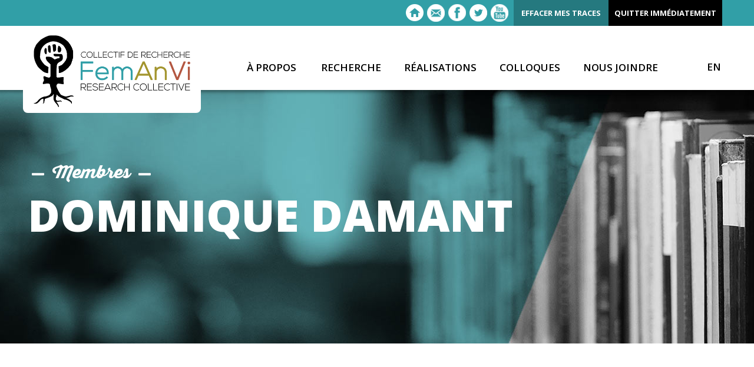

--- FILE ---
content_type: text/html; charset=UTF-8
request_url: https://www.femanvi.org/membres/dominique-damant/
body_size: 6124
content:
<!DOCTYPE html>
<html dir="ltr" lang="fr-FR" prefix="og: https://ogp.me/ns#">
<head>
	<meta charset="UTF-8">

				
		
	<link rel="profile" href="https://gmpg.org/xfn/11">
	<link rel="pingback" href="https://www.femanvi.org/xmlrpc.php">
	<meta name="robots" content="all">

    <meta http-equiv="X-UA-Compatible" content="IE=edge">
    <meta name="viewport" content="width=device-width; initial-scale=1.0; maximum-scale=2.0; user-scalable=1">

    <meta name="revisit-after" content="15 days">

    <meta name="apple-mobile-web-app-status-bar-style" content="black">
    <meta name="apple-mobile-web-app-capable" content="yes">
    <meta name="format-detection" content="address=no">
    <meta name="format-detection" content="telephone=no">

    <link rel="apple-touch-icon-precomposed" sizes="152x152" href="https://www.femanvi.org/apple-touch-icon-152x152-precomposed.png">
    <link rel="apple-touch-icon-precomposed" sizes="144x144" href="https://www.femanvi.org/apple-touch-icon-144x144-precomposed.png">
    <link rel="apple-touch-icon-precomposed" sizes="120x120" href="https://www.femanvi.org/apple-touch-icon-120x120-precomposed.png">
    <link rel="apple-touch-icon-precomposed" sizes="114x114" href="https://www.femanvi.org/apple-touch-icon-114x114-precomposed.png">
    <link rel="apple-touch-icon-precomposed" sizes="76x76" href="https://www.femanvi.org/apple-touch-icon-76x76-precomposed.png">
    <link rel="apple-touch-icon-precomposed" sizes="72x72" href="https://www.femanvi.org/apple-touch-icon-72x72-precomposed.png">
    <link rel="apple-touch-icon-precomposed" href="https://www.femanvi.org/apple-touch-icon-precomposed.png">

    <link rel="apple-touch-startup-image" href="https://www.femanvi.org/apple-touch-startup-image.png">

    <meta name="msapplication-TileColor" content="#ffffff">
    <meta name="msapplication-TileImage" content="https://www.femanvi.org/ms-144.png">

    <link rel="icon" href="https://www.femanvi.org/favicon.ico" type="image/x-icon">
    <link rel="shortcut icon" href="https://www.femanvi.org/favicon.ico" type="image/x-icon">

	<meta name="SKYPE_TOOLBAR" content="SKYPE_TOOLBAR_PARSER_COMPATIBLE" />
	<link href='https://fonts.googleapis.com/css?family=Open+Sans:400,400italic,600,600italic,700,700italic,800' rel='stylesheet' type='text/css'>

	<script type="text/javascript">
	  var is_mobile = false;
	  var is_tablet = false;

	  var theme_url = 'https://www.femanvi.org/wp-content/themes/femanvi';
	  var ajax_contact_url = 'https://www.femanvi.org/ajax-contact-form/';
	  var ajax_membership_url =  'https://www.femanvi.org/ajax-membership-form/';
	</script>

	<meta property="og:site_name" content="FemAnVi">
	<meta property="og:title" content="Dominique Damant">
<meta property="og:description" content="">
<meta property="og:image" content="https://www.femanvi.org/wp-content/themes/femanvi/images/template/sharing-logo.png">

	<meta property="og:url" content="https://www.femanvi.org/membres/dominique-damant/">
          <meta property="og:type" content="article">
    
	
		<style>img:is([sizes="auto" i], [sizes^="auto," i]) { contain-intrinsic-size: 3000px 1500px }</style>
	<link rel="alternate" hreflang="en-us" href="https://www.femanvi.org/en/membres/dominique-damant-2/" />
<link rel="alternate" hreflang="fr-fr" href="https://www.femanvi.org/membres/dominique-damant/" />
<link rel="alternate" hreflang="x-default" href="https://www.femanvi.org/membres/dominique-damant/" />

		<!-- All in One SEO 4.9.3 - aioseo.com -->
		<title>Dominique Damant | FemAnVi</title>
	<meta name="robots" content="max-image-preview:large" />
	<link rel="canonical" href="https://www.femanvi.org/membres/dominique-damant/" />
	<meta name="generator" content="All in One SEO (AIOSEO) 4.9.3" />
		<meta property="og:locale" content="fr_FR" />
		<meta property="og:site_name" content="FemAnVi | Collectif de recherche Féministe Anti-Violence" />
		<meta property="og:type" content="article" />
		<meta property="og:title" content="Dominique Damant | FemAnVi" />
		<meta property="og:url" content="https://www.femanvi.org/membres/dominique-damant/" />
		<meta property="article:published_time" content="2016-04-23T16:11:42+00:00" />
		<meta property="article:modified_time" content="2022-03-10T20:17:21+00:00" />
		<meta property="article:author" content="Femanvi" />
		<meta name="twitter:card" content="summary" />
		<meta name="twitter:title" content="Dominique Damant | FemAnVi" />
		<script type="application/ld+json" class="aioseo-schema">
			{"@context":"https:\/\/schema.org","@graph":[{"@type":"BreadcrumbList","@id":"https:\/\/www.femanvi.org\/membres\/dominique-damant\/#breadcrumblist","itemListElement":[{"@type":"ListItem","@id":"https:\/\/www.femanvi.org#listItem","position":1,"name":"Home","item":"https:\/\/www.femanvi.org","nextItem":{"@type":"ListItem","@id":"https:\/\/www.femanvi.org\/membres\/dominique-damant\/#listItem","name":"Dominique Damant"}},{"@type":"ListItem","@id":"https:\/\/www.femanvi.org\/membres\/dominique-damant\/#listItem","position":2,"name":"Dominique Damant","previousItem":{"@type":"ListItem","@id":"https:\/\/www.femanvi.org#listItem","name":"Home"}}]},{"@type":"Organization","@id":"https:\/\/www.femanvi.org\/#organization","name":"FemAnVi","description":"Collectif de recherche F\u00e9ministe Anti-Violence","url":"https:\/\/www.femanvi.org\/"},{"@type":"WebPage","@id":"https:\/\/www.femanvi.org\/membres\/dominique-damant\/#webpage","url":"https:\/\/www.femanvi.org\/membres\/dominique-damant\/","name":"Dominique Damant | FemAnVi","inLanguage":"fr-FR","isPartOf":{"@id":"https:\/\/www.femanvi.org\/#website"},"breadcrumb":{"@id":"https:\/\/www.femanvi.org\/membres\/dominique-damant\/#breadcrumblist"},"datePublished":"2016-04-23T16:11:42-04:00","dateModified":"2022-03-10T15:17:21-05:00"},{"@type":"WebSite","@id":"https:\/\/www.femanvi.org\/#website","url":"https:\/\/www.femanvi.org\/","name":"FemAnVi","description":"Collectif de recherche F\u00e9ministe Anti-Violence","inLanguage":"fr-FR","publisher":{"@id":"https:\/\/www.femanvi.org\/#organization"}}]}
		</script>
		<!-- All in One SEO -->

<link rel='dns-prefetch' href='//cdnjs.cloudflare.com' />
<link rel='stylesheet' id='wp-block-library-css' href='https://www.femanvi.org/wp-includes/css/dist/block-library/style.min.css?ver=6.8.3' type='text/css' media='all' />
<style id='classic-theme-styles-inline-css' type='text/css'>
/*! This file is auto-generated */
.wp-block-button__link{color:#fff;background-color:#32373c;border-radius:9999px;box-shadow:none;text-decoration:none;padding:calc(.667em + 2px) calc(1.333em + 2px);font-size:1.125em}.wp-block-file__button{background:#32373c;color:#fff;text-decoration:none}
</style>
<link rel='stylesheet' id='aioseo/css/src/vue/standalone/blocks/table-of-contents/global.scss-css' href='https://www.femanvi.org/wp-content/plugins/all-in-one-seo-pack/dist/Lite/assets/css/table-of-contents/global.e90f6d47.css?ver=4.9.3' type='text/css' media='all' />
<style id='global-styles-inline-css' type='text/css'>
:root{--wp--preset--aspect-ratio--square: 1;--wp--preset--aspect-ratio--4-3: 4/3;--wp--preset--aspect-ratio--3-4: 3/4;--wp--preset--aspect-ratio--3-2: 3/2;--wp--preset--aspect-ratio--2-3: 2/3;--wp--preset--aspect-ratio--16-9: 16/9;--wp--preset--aspect-ratio--9-16: 9/16;--wp--preset--color--black: #000000;--wp--preset--color--cyan-bluish-gray: #abb8c3;--wp--preset--color--white: #ffffff;--wp--preset--color--pale-pink: #f78da7;--wp--preset--color--vivid-red: #cf2e2e;--wp--preset--color--luminous-vivid-orange: #ff6900;--wp--preset--color--luminous-vivid-amber: #fcb900;--wp--preset--color--light-green-cyan: #7bdcb5;--wp--preset--color--vivid-green-cyan: #00d084;--wp--preset--color--pale-cyan-blue: #8ed1fc;--wp--preset--color--vivid-cyan-blue: #0693e3;--wp--preset--color--vivid-purple: #9b51e0;--wp--preset--gradient--vivid-cyan-blue-to-vivid-purple: linear-gradient(135deg,rgba(6,147,227,1) 0%,rgb(155,81,224) 100%);--wp--preset--gradient--light-green-cyan-to-vivid-green-cyan: linear-gradient(135deg,rgb(122,220,180) 0%,rgb(0,208,130) 100%);--wp--preset--gradient--luminous-vivid-amber-to-luminous-vivid-orange: linear-gradient(135deg,rgba(252,185,0,1) 0%,rgba(255,105,0,1) 100%);--wp--preset--gradient--luminous-vivid-orange-to-vivid-red: linear-gradient(135deg,rgba(255,105,0,1) 0%,rgb(207,46,46) 100%);--wp--preset--gradient--very-light-gray-to-cyan-bluish-gray: linear-gradient(135deg,rgb(238,238,238) 0%,rgb(169,184,195) 100%);--wp--preset--gradient--cool-to-warm-spectrum: linear-gradient(135deg,rgb(74,234,220) 0%,rgb(151,120,209) 20%,rgb(207,42,186) 40%,rgb(238,44,130) 60%,rgb(251,105,98) 80%,rgb(254,248,76) 100%);--wp--preset--gradient--blush-light-purple: linear-gradient(135deg,rgb(255,206,236) 0%,rgb(152,150,240) 100%);--wp--preset--gradient--blush-bordeaux: linear-gradient(135deg,rgb(254,205,165) 0%,rgb(254,45,45) 50%,rgb(107,0,62) 100%);--wp--preset--gradient--luminous-dusk: linear-gradient(135deg,rgb(255,203,112) 0%,rgb(199,81,192) 50%,rgb(65,88,208) 100%);--wp--preset--gradient--pale-ocean: linear-gradient(135deg,rgb(255,245,203) 0%,rgb(182,227,212) 50%,rgb(51,167,181) 100%);--wp--preset--gradient--electric-grass: linear-gradient(135deg,rgb(202,248,128) 0%,rgb(113,206,126) 100%);--wp--preset--gradient--midnight: linear-gradient(135deg,rgb(2,3,129) 0%,rgb(40,116,252) 100%);--wp--preset--font-size--small: 13px;--wp--preset--font-size--medium: 20px;--wp--preset--font-size--large: 36px;--wp--preset--font-size--x-large: 42px;--wp--preset--spacing--20: 0.44rem;--wp--preset--spacing--30: 0.67rem;--wp--preset--spacing--40: 1rem;--wp--preset--spacing--50: 1.5rem;--wp--preset--spacing--60: 2.25rem;--wp--preset--spacing--70: 3.38rem;--wp--preset--spacing--80: 5.06rem;--wp--preset--shadow--natural: 6px 6px 9px rgba(0, 0, 0, 0.2);--wp--preset--shadow--deep: 12px 12px 50px rgba(0, 0, 0, 0.4);--wp--preset--shadow--sharp: 6px 6px 0px rgba(0, 0, 0, 0.2);--wp--preset--shadow--outlined: 6px 6px 0px -3px rgba(255, 255, 255, 1), 6px 6px rgba(0, 0, 0, 1);--wp--preset--shadow--crisp: 6px 6px 0px rgba(0, 0, 0, 1);}:where(.is-layout-flex){gap: 0.5em;}:where(.is-layout-grid){gap: 0.5em;}body .is-layout-flex{display: flex;}.is-layout-flex{flex-wrap: wrap;align-items: center;}.is-layout-flex > :is(*, div){margin: 0;}body .is-layout-grid{display: grid;}.is-layout-grid > :is(*, div){margin: 0;}:where(.wp-block-columns.is-layout-flex){gap: 2em;}:where(.wp-block-columns.is-layout-grid){gap: 2em;}:where(.wp-block-post-template.is-layout-flex){gap: 1.25em;}:where(.wp-block-post-template.is-layout-grid){gap: 1.25em;}.has-black-color{color: var(--wp--preset--color--black) !important;}.has-cyan-bluish-gray-color{color: var(--wp--preset--color--cyan-bluish-gray) !important;}.has-white-color{color: var(--wp--preset--color--white) !important;}.has-pale-pink-color{color: var(--wp--preset--color--pale-pink) !important;}.has-vivid-red-color{color: var(--wp--preset--color--vivid-red) !important;}.has-luminous-vivid-orange-color{color: var(--wp--preset--color--luminous-vivid-orange) !important;}.has-luminous-vivid-amber-color{color: var(--wp--preset--color--luminous-vivid-amber) !important;}.has-light-green-cyan-color{color: var(--wp--preset--color--light-green-cyan) !important;}.has-vivid-green-cyan-color{color: var(--wp--preset--color--vivid-green-cyan) !important;}.has-pale-cyan-blue-color{color: var(--wp--preset--color--pale-cyan-blue) !important;}.has-vivid-cyan-blue-color{color: var(--wp--preset--color--vivid-cyan-blue) !important;}.has-vivid-purple-color{color: var(--wp--preset--color--vivid-purple) !important;}.has-black-background-color{background-color: var(--wp--preset--color--black) !important;}.has-cyan-bluish-gray-background-color{background-color: var(--wp--preset--color--cyan-bluish-gray) !important;}.has-white-background-color{background-color: var(--wp--preset--color--white) !important;}.has-pale-pink-background-color{background-color: var(--wp--preset--color--pale-pink) !important;}.has-vivid-red-background-color{background-color: var(--wp--preset--color--vivid-red) !important;}.has-luminous-vivid-orange-background-color{background-color: var(--wp--preset--color--luminous-vivid-orange) !important;}.has-luminous-vivid-amber-background-color{background-color: var(--wp--preset--color--luminous-vivid-amber) !important;}.has-light-green-cyan-background-color{background-color: var(--wp--preset--color--light-green-cyan) !important;}.has-vivid-green-cyan-background-color{background-color: var(--wp--preset--color--vivid-green-cyan) !important;}.has-pale-cyan-blue-background-color{background-color: var(--wp--preset--color--pale-cyan-blue) !important;}.has-vivid-cyan-blue-background-color{background-color: var(--wp--preset--color--vivid-cyan-blue) !important;}.has-vivid-purple-background-color{background-color: var(--wp--preset--color--vivid-purple) !important;}.has-black-border-color{border-color: var(--wp--preset--color--black) !important;}.has-cyan-bluish-gray-border-color{border-color: var(--wp--preset--color--cyan-bluish-gray) !important;}.has-white-border-color{border-color: var(--wp--preset--color--white) !important;}.has-pale-pink-border-color{border-color: var(--wp--preset--color--pale-pink) !important;}.has-vivid-red-border-color{border-color: var(--wp--preset--color--vivid-red) !important;}.has-luminous-vivid-orange-border-color{border-color: var(--wp--preset--color--luminous-vivid-orange) !important;}.has-luminous-vivid-amber-border-color{border-color: var(--wp--preset--color--luminous-vivid-amber) !important;}.has-light-green-cyan-border-color{border-color: var(--wp--preset--color--light-green-cyan) !important;}.has-vivid-green-cyan-border-color{border-color: var(--wp--preset--color--vivid-green-cyan) !important;}.has-pale-cyan-blue-border-color{border-color: var(--wp--preset--color--pale-cyan-blue) !important;}.has-vivid-cyan-blue-border-color{border-color: var(--wp--preset--color--vivid-cyan-blue) !important;}.has-vivid-purple-border-color{border-color: var(--wp--preset--color--vivid-purple) !important;}.has-vivid-cyan-blue-to-vivid-purple-gradient-background{background: var(--wp--preset--gradient--vivid-cyan-blue-to-vivid-purple) !important;}.has-light-green-cyan-to-vivid-green-cyan-gradient-background{background: var(--wp--preset--gradient--light-green-cyan-to-vivid-green-cyan) !important;}.has-luminous-vivid-amber-to-luminous-vivid-orange-gradient-background{background: var(--wp--preset--gradient--luminous-vivid-amber-to-luminous-vivid-orange) !important;}.has-luminous-vivid-orange-to-vivid-red-gradient-background{background: var(--wp--preset--gradient--luminous-vivid-orange-to-vivid-red) !important;}.has-very-light-gray-to-cyan-bluish-gray-gradient-background{background: var(--wp--preset--gradient--very-light-gray-to-cyan-bluish-gray) !important;}.has-cool-to-warm-spectrum-gradient-background{background: var(--wp--preset--gradient--cool-to-warm-spectrum) !important;}.has-blush-light-purple-gradient-background{background: var(--wp--preset--gradient--blush-light-purple) !important;}.has-blush-bordeaux-gradient-background{background: var(--wp--preset--gradient--blush-bordeaux) !important;}.has-luminous-dusk-gradient-background{background: var(--wp--preset--gradient--luminous-dusk) !important;}.has-pale-ocean-gradient-background{background: var(--wp--preset--gradient--pale-ocean) !important;}.has-electric-grass-gradient-background{background: var(--wp--preset--gradient--electric-grass) !important;}.has-midnight-gradient-background{background: var(--wp--preset--gradient--midnight) !important;}.has-small-font-size{font-size: var(--wp--preset--font-size--small) !important;}.has-medium-font-size{font-size: var(--wp--preset--font-size--medium) !important;}.has-large-font-size{font-size: var(--wp--preset--font-size--large) !important;}.has-x-large-font-size{font-size: var(--wp--preset--font-size--x-large) !important;}
:where(.wp-block-post-template.is-layout-flex){gap: 1.25em;}:where(.wp-block-post-template.is-layout-grid){gap: 1.25em;}
:where(.wp-block-columns.is-layout-flex){gap: 2em;}:where(.wp-block-columns.is-layout-grid){gap: 2em;}
:root :where(.wp-block-pullquote){font-size: 1.5em;line-height: 1.6;}
</style>
<link rel='stylesheet' id='wpml-legacy-dropdown-0-css' href='https://www.femanvi.org/wp-content/plugins/sitepress-multilingual-cms/templates/language-switchers/legacy-dropdown/style.min.css?ver=1' type='text/css' media='all' />
<style id='wpml-legacy-dropdown-0-inline-css' type='text/css'>
.wpml-ls-statics-shortcode_actions{background-color:#ffffff;}.wpml-ls-statics-shortcode_actions, .wpml-ls-statics-shortcode_actions .wpml-ls-sub-menu, .wpml-ls-statics-shortcode_actions a {border-color:#cdcdcd;}.wpml-ls-statics-shortcode_actions a, .wpml-ls-statics-shortcode_actions .wpml-ls-sub-menu a, .wpml-ls-statics-shortcode_actions .wpml-ls-sub-menu a:link, .wpml-ls-statics-shortcode_actions li:not(.wpml-ls-current-language) .wpml-ls-link, .wpml-ls-statics-shortcode_actions li:not(.wpml-ls-current-language) .wpml-ls-link:link {color:#444444;background-color:#ffffff;}.wpml-ls-statics-shortcode_actions .wpml-ls-sub-menu a:hover,.wpml-ls-statics-shortcode_actions .wpml-ls-sub-menu a:focus, .wpml-ls-statics-shortcode_actions .wpml-ls-sub-menu a:link:hover, .wpml-ls-statics-shortcode_actions .wpml-ls-sub-menu a:link:focus {color:#000000;background-color:#eeeeee;}.wpml-ls-statics-shortcode_actions .wpml-ls-current-language > a {color:#444444;background-color:#ffffff;}.wpml-ls-statics-shortcode_actions .wpml-ls-current-language:hover>a, .wpml-ls-statics-shortcode_actions .wpml-ls-current-language>a:focus {color:#000000;background-color:#eeeeee;}
</style>
<link rel='stylesheet' id='main-femanvi-css' href='https://www.femanvi.org/wp-content/themes/femanvi/css/main.css?v=5&#038;ver=1.0.0' type='text/css' media='screen' />
<link rel='stylesheet' id='fonts-femanvi-css' href='https://www.femanvi.org/wp-content/themes/femanvi/fonts/stylesheet.css?ver=1.0.0' type='text/css' media='screen' />
<link rel='stylesheet' id='fancybox-femanvi-css' href='https://www.femanvi.org/wp-content/themes/femanvi/scripts/ui/fancybox2/jquery.fancybox.css?ver=1.0.0' type='text/css' media='screen' />
<link rel='stylesheet' id='print-femanvi-css' href='https://www.femanvi.org/wp-content/themes/femanvi/css/print.css?ver=1.0.0' type='text/css' media='print' />
<script type="text/javascript" src="https://www.femanvi.org/wp-content/plugins/sitepress-multilingual-cms/templates/language-switchers/legacy-dropdown/script.min.js?ver=1" id="wpml-legacy-dropdown-0-js"></script>
<link rel="EditURI" type="application/rsd+xml" title="RSD" href="https://www.femanvi.org/xmlrpc.php?rsd" />
<meta name="generator" content="WordPress 6.8.3" />
<meta name="generator" content="WPML ver:4.8.6 stt:1,4;" />
	<script src='https://www.google.com/recaptcha/api.js'></script>
</head>

<body data-rsssl=1 class="wp-singular membres-template-default single single-membres postid-750 wp-theme-femanvi layout-member-details language-fr">
<div id="layout">

	<header id="header">
		<div class="grid">

						<div id="logo">
				<a href="https://www.femanvi.org/" title="FemAnVi" rel="home">FemAnVi</a>
			</div>

			<div id="navigation-container">
				<nav aria-label="navigation">
					<p id="mobile-menu"><a href="#">Menu</a></p>
					<div id="menu-header" class="menu-header-menu-container"><ul id="menu-header-menu" class="header-nav"><li id="menu-item-340" class="menu-item menu-item-type-custom menu-item-object-custom menu-item-has-children menu-item-340"><a href="https://www.femanvi.org/a-propos/description-et-objectifs/">À propos</a>
<ul class="sub-menu">
	<li id="menu-item-138" class="menu-item menu-item-type-post_type menu-item-object-page menu-item-138"><a href="https://www.femanvi.org/a-propos/description-et-objectifs/">Description et objectifs</a></li>
	<li id="menu-item-140" class="menu-item menu-item-type-post_type menu-item-object-page menu-item-140"><a href="https://www.femanvi.org/a-propos/comite-de-coordination/">Comité de coordination</a></li>
	<li id="menu-item-968" class="menu-item menu-item-type-post_type menu-item-object-page menu-item-968"><a href="https://www.femanvi.org/a-propos/equipe-uottawa/">Équipe uOttawa</a></li>
	<li id="menu-item-141" class="menu-item menu-item-type-post_type menu-item-object-page menu-item-141"><a href="https://www.femanvi.org/a-propos/membres/">Membres</a></li>
	<li id="menu-item-139" class="menu-item menu-item-type-post_type menu-item-object-page menu-item-139"><a href="https://www.femanvi.org/a-propos/devenir-membre/">Devenir membre</a></li>
</ul>
</li>
<li id="menu-item-341" class="menu-item menu-item-type-custom menu-item-object-custom menu-item-has-children menu-item-341"><a href="https://www.femanvi.org/recherche/projets-completes/">Recherche</a>
<ul class="sub-menu">
	<li id="menu-item-144" class="menu-item menu-item-type-post_type menu-item-object-page menu-item-144"><a href="https://www.femanvi.org/recherche/projets-en-cours/">Projets en cours</a></li>
	<li id="menu-item-143" class="menu-item menu-item-type-post_type menu-item-object-page menu-item-143"><a href="https://www.femanvi.org/recherche/projets-completes/">Projets complétés</a></li>
</ul>
</li>
<li id="menu-item-342" class="menu-item menu-item-type-custom menu-item-object-custom menu-item-has-children menu-item-342"><a href="https://www.femanvi.org/realisations/">Réalisations</a>
<ul class="sub-menu">
	<li id="menu-item-152" class="menu-item menu-item-type-post_type menu-item-object-page menu-item-152"><a href="https://www.femanvi.org/realisations/fiches-synthese/">Fiches synthèse</a></li>
	<li id="menu-item-972" class="menu-item menu-item-type-post_type menu-item-object-page menu-item-972"><a href="https://www.femanvi.org/notre-boite-aux-lettres/">Notre boîte<br> aux lettres</a></li>
	<li id="menu-item-151" class="menu-item menu-item-type-post_type menu-item-object-page menu-item-151"><a href="https://www.femanvi.org/realisations/evenements/">Évènements</a></li>
	<li id="menu-item-147" class="menu-item menu-item-type-post_type menu-item-object-page menu-item-147"><a href="https://www.femanvi.org/realisations/autres/">Autres publications</a></li>
</ul>
</li>
<li id="menu-item-1125" class="menu-item menu-item-type-custom menu-item-object-custom menu-item-has-children menu-item-1125"><a href="https://www.femanvi.org/colloques/">Colloques</a>
<ul class="sub-menu">
	<li id="menu-item-2614" class="menu-item menu-item-type-post_type menu-item-object-page menu-item-2614"><a href="https://www.femanvi.org/colloques/lutter-contre-les-violences-faites-aux-femmes-recherches-politiques-et-pratiques-feministes/">2025 | Lutter contre les violences faites aux femmes: recherches, politiques et pratiques féministes</a></li>
	<li id="menu-item-2404" class="menu-item menu-item-type-post_type menu-item-object-page menu-item-2404"><a href="https://www.femanvi.org/colloques/les-enfants-vivant-en-contexte-de-violence-conjugale/">2023 | Les enfants vivant en contexte de violence conjugale</a></li>
	<li id="menu-item-2244" class="menu-item menu-item-type-post_type menu-item-object-page menu-item-2244"><a href="https://www.femanvi.org/colloques/les-violences-faites-aux-femmes/">2022 | Les violences faites aux femmes</a></li>
	<li id="menu-item-1916" class="menu-item menu-item-type-post_type menu-item-object-page menu-item-1916"><a href="https://www.femanvi.org/colloques/politiques-et-pratiques-inspirantes-en-violence-conjugale/">2021 | Politiques et pratiques inspirantes</a></li>
	<li id="menu-item-1000" class="menu-item menu-item-type-post_type menu-item-object-page menu-item-1000"><a href="https://www.femanvi.org/colloques/ccv2019/">2019 | Contrôle coercitif</a></li>
</ul>
</li>
<li id="menu-item-156" class="menu-item menu-item-type-post_type menu-item-object-page menu-item-156"><a href="https://www.femanvi.org/nous-joindre/">Nous joindre</a></li>
<li id="menu-item-478" class="menu-item menu-item-type-post_type menu-item-object-page menu-item-478"><a href="https://www.femanvi.org/effacer-mes-traces/">Effacer mes traces</a></li>
</ul></div>				</nav>
			</div>

			<ul id="header-links">
				<li id="link-home"><a href="/" title="Retour à l'accueil">Retour à l'accueil</a></li>
				<li id="link-email"><a href="mailto:info@femanvi.org" title="E-mail">E-mail</a></li>
				<li id="link-facebook"><a href="https://www.facebook.com/FemAnVi-134319980234484/?fref=ts" title="Facebook">Facebook</a></li>
				<li id="link-twitter"><a href="https://twitter.com/FemAnVi" title="Twitter">Twitter</a></li>
				<li id="link-youtube"><a href="https://www.youtube.com/channel/UCx2_cSg5xprLpMPenFbhBHQ" title="Youtube">Youtube</a></li>
			</ul>

			<ul id="header-privacy-links">
				<li id="link-delete-traces"><a href="https://www.femanvi.org/effacer-mes-traces/">Effacer mes traces</a></li>
	<li id="link-exit"><a href="http://www.meteomedia.com/">Quitter immédiatement</a></li></li>
			</ul>

			<p id="toggle-lang"><a href="https://www.femanvi.org/en/membres/dominique-damant-2/">EN</a></p>
		</div>
	</header>

<div id="header-photo" style="background-image: url(https://www.femanvi.org/wp-content/uploads/2016/02/header-photo.jpg)"></div>
<div id="content" role="main" aria-label="Main content" class="grid">

	<main>

		<article id="article-container">
			<header id="page-header">
				<h1>Dominique Damant</h1>
				<p id="ancestor-name">Membres</p>
			</header>
			
			<div class="default-txt">
											
			</div>
		</article>

	</main>

</div>

		<footer>
			<p id="scroll-to-top"><a href="#">Haut de page</a></p>
			<div class="grid" role="contentinfo">
				<p>Tous droits réservés. &copy; 2026 FemAnVi <a style="color:white; margin-left: 5px;" href="mailto:info@femanvi.org">info@femanvi.org</a></p>
			</div>
		</footer>
		<!-- footer end -->

</div><!-- #layout -->
<script type="speculationrules">
{"prefetch":[{"source":"document","where":{"and":[{"href_matches":"\/*"},{"not":{"href_matches":["\/wp-*.php","\/wp-admin\/*","\/wp-content\/uploads\/*","\/wp-content\/*","\/wp-content\/plugins\/*","\/wp-content\/themes\/femanvi\/*","\/*\\?(.+)"]}},{"not":{"selector_matches":"a[rel~=\"nofollow\"]"}},{"not":{"selector_matches":".no-prefetch, .no-prefetch a"}}]},"eagerness":"conservative"}]}
</script>
<script type="text/javascript" src="https://www.femanvi.org/wp-content/themes/femanvi/scripts/ui/win8mobilefix.js?ver=1.0.0" id="win8fix-femanvi-js"></script>
<script type="text/javascript" src="https://www.femanvi.org/wp-content/themes/femanvi/scripts/ui/underscore-min.js?ver=1.0.0" id="main-underscore-js"></script>
<script type="text/javascript" src="https://www.femanvi.org/wp-content/themes/femanvi/scripts/core/jquery.js?ver=1.0.0" id="jquery-femanvi-js"></script>
<script type="text/javascript" src="https://www.femanvi.org/wp-content/themes/femanvi/scripts/core/jquery-migrate-1.2.1.js?ver=1.0.0" id="jquery-migrate-femanvi-js"></script>
<script type="text/javascript" src="https://www.femanvi.org/wp-content/themes/femanvi/scripts/ui/jquery-validate/jquery.validate.min.js?ver=1.0.0" id="jquery-validate-femanvi-js"></script>
<script type="text/javascript" src="https://www.femanvi.org/wp-content/themes/femanvi/scripts/ui/jquery-ui-1.10.4/minified/jquery-ui.min.js?ver=1.0.0" id="jquery-ui-femanvi-js"></script>
<script type="text/javascript" src="https://www.femanvi.org/wp-content/themes/femanvi/scripts/ui/ios-orientationchange-fix.js?ver=1.0.0" id="orientationchange-femanvi-js"></script>
<script type="text/javascript" src="https://www.femanvi.org/wp-content/themes/femanvi/scripts/ui/fancybox2/jquery.fancybox.pack.js?ver=1.0.0" id="fancybox2-femanvi-js"></script>
<script type="text/javascript" src="//cdnjs.cloudflare.com/ajax/libs/gsap/1.16.1/TweenMax.min.js?ver=1.0.0" id="animation1-femanvi-js"></script>
<script type="text/javascript" src="//cdnjs.cloudflare.com/ajax/libs/ScrollMagic/2.0.5/ScrollMagic.js?ver=1.0.0" id="animation2-femanvi-js"></script>
<script type="text/javascript" src="//cdnjs.cloudflare.com/ajax/libs/ScrollMagic/2.0.5/plugins/animation.gsap.min.js?ver=1.0.0" id="animation3-femanvi-js"></script>
<script type="text/javascript" src="https://www.femanvi.org/wp-content/themes/femanvi/scripts/custom/main.js?ver=1.0.0" id="main-femanvi-js"></script>
<script type="text/javascript" src="https://www.femanvi.org/wp-includes/js/comment-reply.min.js?ver=6.8.3" id="comment-reply-js" async="async" data-wp-strategy="async"></script>

<script type="text/javascript">
jQuery(document).ready(function() {

var id = '#dialog';

//Get the screen height and width
var maskHeight = jQuery(document).height();
var maskWidth = jQuery(window).width();

//Set heigth and width to mask to fill up the whole screen
jQuery('#mask').css({'width':maskWidth,'height':maskHeight});

//transition effect
if(localStorage.getItem('popState') != 'shown'){
	jQuery('#mask').fadeIn(500);
	jQuery('#mask').fadeTo("slow",0.9);
	//Get the window height and width
	var winH = jQuery(window).height();
	var winW = jQuery(window).width();

	//Set the popup window to center
	jQuery(id).css('top',  winH/2-jQuery(id).height()/2);
	jQuery(id).css('left', winW/2-jQuery(id).width()/2);

	//transition effect
	jQuery(id).fadeIn(2000);
	localStorage.setItem('popState','shown');
}



//if close button is clicked
jQuery('.window .close').click(function (e) {
//Cancel the link behavior
e.preventDefault();

jQuery('#mask').hide();
jQuery('.window').hide();
});

//if mask is clicked
jQuery('#mask').click(function () {
jQuery(this).hide();
jQuery('.window').hide();
});

//if close is clicked
jQuery('.agree').click(function () {
jQuery(this).hide();
jQuery('.window').hide();
});

jQuery("#agree-email").click(function() {
	if ($(window).width() <= 1600) {
   offset = 163;
	}
	else {
	   offset = 0;
	}
	jQuery('html, body').animate({scrollTop: jQuery('#contact-form-and-tweets').offset().top - offset}, 1000);

	jQuery( "#mce-EMAIL" ).focus();
});

});
</script>
</body>
</html>
 

--- FILE ---
content_type: text/css
request_url: https://www.femanvi.org/wp-content/themes/femanvi/css/main.css?v=5&ver=1.0.0
body_size: 16285
content:
* { margin: 0; padding: 0; }

article, aside, details, figcaption, figure, footer, header, hgroup, main, nav, section, summary { display: block; }

audio, canvas, video  { display: inline-block; vertical-align: middle; max-width: 100%; }
audio:not([controls]) { display: none; height: 0; }

[hidden] { display: none; }

html { font-size: 100%; -webkit-text-size-adjust: 100%; -ms-text-size-adjust: 100%; overflow-y: scroll; }
html, button, input, select, textarea { font-family: sans-serif; }

body	                    {  font: 62.5%/1.5 "Open Sans", Arial, sans-serif; color: #000; min-width: 1172px; background: #fff; }

h1, h2, h3, h4, h5, h6  { font-weight: normal; clear: both; }

::-moz-selection { background: #333; color: #fff; text-shadow: none; }
::selection      { background: #333; color: #fff; text-shadow: none; }

a                { color: #319fa7; text-decoration: none; background: 0; }

a:hover,
a:active,
a:focus         { }

a:focus         { outline: thin dotted; }

p, li, dd, dt, label, legend, td, th, caption, blockquote    { font-size: 16px; line-height: 24px; }

q, blockquote  	{ -webkit-hyphens: none; -moz-hyphens: none; -ms-hyphens: none; hyphens: none; quotes: none; }

blockquote:before,
blockquote:after,
q:before,
q:after { content: ""; content: none; }

fieldset        { border: 0; }
legend          { white-space: normal; }
label           { cursor: pointer; }

img             { border: 0; -ms-interpolation-mode: bicubic; vertical-align: middle; }
svg:not(:root)  { overflow: hidden; }

hr              { display: block; height: 1px; border: 0; border-top: 1px solid #ccc; margin: 1em 0; padding: 0; box-sizing: content-box; -moz-box-sizing: content-box; }
abbr[title]     { border-bottom: 1px dotted; cursor: help; }
b, strong       { font-weight: bold; }

address, em, i, cite, dfn { font-style: italic; }

ins,
mark             { background: #ff0; color: #000; }

code,
kbd,
tt,
var,
samp,
pre 			{ font-family: monospace, serif; font-size: 16px; line-height: 19px; -webkit-hyphens: none; -moz-hyphens: none; -ms-hyphens: none; hyphens: none; }

pre 			{ border: 1px solid rgba(0, 0, 0, 0.1); -webkit-box-sizing: border-box; -moz-box-sizing: border-box; box-sizing: border-box; margin-bottom: 24px; max-width: 100%; overflow: auto; padding: 12px; white-space: pre; white-space: pre-wrap; word-wrap: break-word; }

small           { font-size: 80%; }

sub,
sup             { font-size: 75%; line-height: 0; position: relative; vertical-align: baseline; }
sup             { top: -0.5em; }
sub             { bottom: -0.25em; }

figure 			{ margin: 0; }

/* Forms */
textarea    { resize: vertical; overflow: auto; vertical-align: top; }

fieldset    { border: 0; padding: 0; }
a img       { border: 0; }

label       { cursor: pointer; }
legend      { border: 0; padding: 0; white-space: normal; }
button, input, select, textarea { outline: 0; margin: 0; vertical-align: baseline; font: italic 16px/24px "Open Sans", Arial, sans-serif; color: #888; }

button, input       { line-height: normal; }
button, select      { text-transform: none; }

button, html input[type="button"], input[type="reset"], input[type="submit"] { -webkit-appearance: button; cursor: pointer; }

input[type="checkbox"], input[type="radio"] { }

button[disabled],
html input[disabled] { cursor: default; }

input[type="radio"] { box-sizing: border-box; padding: 0; }

input[type="search"] { -webkit-appearance: textfield; -moz-box-sizing: content-box; -webkit-box-sizing: content-box; box-sizing: content-box; }

input[type="search"]::-webkit-search-cancel-button,
input[type="search"]::-webkit-search-decoration { -webkit-appearance: none; }

button::-moz-focus-inner,
input::-moz-focus-inner { border: 0; padding: 0; }

textarea            { overflow: auto; vertical-align: top; resize: none; }
table               { text-align: left; border-collapse: collapse; border-spacing: 0; }

.type-textarea textarea,
.type-text input  		    {
	-webkit-box-sizing: border-box;
	-moz-box-sizing:    border-box;
	box-sizing:         border-box;
}

td,
th                  { vertical-align: top; text-align: left; }

input[type="number"],
input[type="password"],
input[type="text"],
input[type="image"],
textarea { -webkit-appearance: none; border-radius: 0; }

/* Placeholder text color -- selectors need to be separate to work. */
::-webkit-input-placeholder { color: #939393; }
:-moz-placeholder  { color: #939393; }
::-moz-placeholder { color: #939393; opacity: 1; }
:-ms-input-placeholder { color: #939393; }

input::-ms-clear { display: none; }

/* LAYOUT */
#layout             { padding: 153px 0 0; max-width: 1970px; margin: 0 auto; position: relative; }

#content      	    	{ position: relative; z-index: 2; padding: 72px 0 70px; }
body.home #content    	{ padding: 0; }

body.layout-letter-box #content	{ padding: 0; }

body.layout-equipe-details #content	{ padding: 50px 0 60px; }

body.layout-medias #content,
body.layout-realisations #content 	{ padding: 50px 0 0; }

body.layout-member-registration #content { padding-bottom: 95px; }

body.layout-news-details #content	{ padding: 55px 0 70px; }
body.layout-news #content			{ padding: 55px 0 10px; }
body.layout-equipe #content			{ padding-top: 55px; }

body.layout-clear-my-traces #content		{ padding-top: 0; }

body.layout-members #content  { padding-top: 67px; }
body.layout-contact #content  { padding-bottom: 0; }

body.layout-projects #content { padding: 0; }

.grid               { width: 1172px; margin: 0 auto; }

body.attachment .default-txt,
body.error404 .default-txt 		{ min-height: 220px; height: auto !important; height: 220px; }

/* HEADER */
#header             { position: fixed; top: 0; left: 50%; width: 1970px; margin-left: -985px; z-index: 100; background: url(../images/template/header-bkg.png) repeat-x 0 0; }
#header .grid       { height: 163px; position: relative; }

#header:after       { position: absolute; bottom: 0; left: 0; content: ""; width: 1970px; height: 10px; overflow: hidden; background: url('../images/template/header-shadow.png') no-repeat 50% 0; display: block; z-index: 1; }

#logo               { position: absolute; z-index: 2; top: 44px; left: -15px; padding: 0 30px; background: #fff url(../images/template/logo.png) no-repeat 50% 0; border-top: 16px solid white; border-bottom: 10px solid white;
    -webkit-background-size: 80%;
       -moz-background-size: 88%;
         -o-background-size: 88%;
            background-size: 88%;

    -webkit-border-radius: 0 0 8px 8px;
    -moz-border-radius: 0 0 8px 8px;
    border-radius: 0 0 8px 8px;
}

#logo a		        { display: block; overflow: hidden; text-indent: -99999px; }

#logo,
#logo a		        { width: 242px; height: 122px; overflow: hidden; }

#logo a,
body.home #logo		{ text-indent: -9999px; outline: 0; }

/* HEADER LINKS */
#header-links                   { position: absolute; top: 7px; left: 635px; width: 174px; overflow: hidden; }
.language-en #header-links      { left: 668px; }
#header-links li                { float: left; margin: 0 0 0 6px; }
#header-links li:first-child    { margin-left: 0; }
#header-links a                 { overflow: hidden; text-indent: -9999px; }

#header-links a,
#header-links li        { display: inline-block; width: 30px; height: 30px; }

.device-ipad #header-links      			{ left: 620px; }
.device-ipad.language-en #header-links      { left: 650px; }

#link-home a         { background: url(../images/template/icon-home.png) no-repeat 0 0; }
#link-email a        { background: url(../images/template/icon-email.png) no-repeat 0 0; }
#link-facebook a     { background: url(../images/template/icon-facebook.png) no-repeat 0 0; }
#link-twitter a      { background: url(../images/template/icon-twitter.png) no-repeat 0 0; }
#link-youtube a      { background: url(../images/template/icon-youtube.png) no-repeat 0 0; }

#header-links a     {
    -webkit-background-size: 30px 75px;
       -moz-background-size: 30px 75px;
         -o-background-size: 30px 75px;
            background-size: 30px 75px;
}

#header-links a:hover { background-position: 0 100%; }

#header-privacy-links       { list-style: none; position: absolute; top: 0; right: 0; float: left; }
#header-privacy-links li    { font-size: 13px; line-height: 15px; font-weight: 700; text-transform: uppercase; }

#header-privacy-links li,
#header-privacy-links a     { float: left; display: block; }

#header-privacy-links a     { color: #fff; }
#link-delete-traces a       { background: #25797f; padding: 15px 13px 14px; }
#link-exit a                { background: #000; padding: 15px 10px 14px; }

#header-privacy-links a:hover,
body.layout-clear-my-traces #link-delete-traces a { color: #319fa7; background: #fff; }
body.layout-clear-my-traces #link-delete-traces  { margin-right: 1px; }

#header-photo               { width: 100%; height: 431px; position: relative; overflow: hidden; background-size: cover; background-position: 50% 0; }

/* NAVIGATION */
#navigation-container            { position: absolute; top: 105px; left: 360px; z-index: 2; }
#navigation-container p			 { position: absolute; top: -9999px; left: -9999px; }

#menu-header                     { }
#menu-header ul					 { list-style: none; }
#menu-header li                  { float: left; font-size: 17px; line-height: 20px; font-weight: 600; text-transform: uppercase; margin: 0 0 0 32px; position: relative; }
#menu-header li:first-child		 { margin-left: 0; }
#menu-header li a            	 { color: #000; display: block; outline: 0; display: block; padding: 0 0 27px; text-align: center; }

#menu-header li.current-menu-ancestor,
#menu-header li.current-menu-parent,
#menu-header li.current_page_parent,
#menu-header li.current_page_ancestor,
#menu-header li.current-page-ancestor,
#menu-header li.over,
#menu-header li.current-menu-item   { font-weight: 700; }

#menu-header li.over a,
#menu-header li.current-menu-ancestor a,
#menu-header li.current-menu-parent a,
#menu-header li.current_page_parent a,
#menu-header li.current_page_ancestor a,
#menu-header li.current-page-ancestor a,
#menu-header li.current-menu-item a		{ color: #319fa7; background: url(../images/template/menu-underline.png) no-repeat 50% 25px; }

#menu-header li.current-menu-ancestor li a,
#menu-header li.current-menu-parent li a,
#menu-header li.current_page_parent li a,
#menu-header li.current_page_ancestor li a,
#menu-header li.over li a,
#menu-header li.current-page-ancestor li a,
#menu-header li.current-menu-item li a		{ color: #000; background: 0; }

#menu-header li li.current-menu-ancestor a,
#menu-header li li.current-menu-parent a,
#menu-header li li.current_page_parent a,
#menu-header li li.current_page_ancestor a,
#menu-header li li.over a,
#menu-header li li.current-page-ancestor a,
#menu-header li li.current-menu-item a,
#menu-header li li.over a       { color: #319fa7; }

#menu-header li ul           	{ position: absolute; width: 157px; padding: 0 13px 21px 23px; overflow: hidden; top: -9999px; left: -9999px; }

#menu-header li.over ul      	{ top: 47px; left: -14px; }
#menu-header li ul           	{ background: #fff;
    -webkit-border-radius: 0 0 8px 8px;
    -moz-border-radius: 0 0 8px 8px;
    border-radius: 0 0 8px 8px;
}

#menu-header li li              { float: none; font-size: 15px; line-height: 18px; position: static; margin: 15px 0 0; font-weight: 700; }
#menu-header li li:first-child  { margin-top: 8px; }
#menu-header li li a            { padding: 0; text-align: left; }

#layout #menu-header li li a:hover       { color: #319fa7; }

#toggle-lang            { position: absolute; top: 104px; right: 0; font-size: 17px; line-height: 20px; font-weight: 600; text-transform: uppercase; text-align: center; }
#toggle-lang a          { color: #000; display: inline-block; }

#toggle-lang a:hover    { color: #319fa7; font-weight: 700; }

#menu-item-480,
#menu-item-478			{ display: none; }

/* SLIDESHOW */
#slideshow                      { position: relative; z-index: 1; }

#slideshow,
#slideshow-inner,
#slideshow .slide               { width: 100%; height: 875px; overflow: hidden; }

#slideshow-inner                { list-style: none; position: relative; z-index: 1; }

#slideshow .grid                { position: relative; z-index: 2; }
#slideshow .bkg-photo           { position: absolute; top: 0; left: 0; width: 100%; background-size: cover; background-position: 50% 0; height: 100%; }

#slideshow .slide               { position: absolute; top: -9999px; left: -9999px; z-index: 10; -webkit-transform: translate3d(0, 0, 0); transform: translate3d(0, 0, 0); }
#slideshow .active              { display: block; top: 0; left: 0; }

#slideshow p:first-of-type       { font: 30px/35px ThirstyScriptExtraBoldDemo, Arial, sans-serif; color: #fff; margin: 0 0 14px; margin-top: 210px; }

.language-en #slideshow h2{margin: 210px 0 20px -6px;}
.language-en #slideshow p:first-of-type{margin: 0 0 40px 0;}

#slideshow h2                   { font-size: 75px; line-height: 80px; font-weight: 900; text-transform: uppercase; color: #fff; margin: 0 0 44px -6px; }

#slideshow #scroll-down         { position: absolute; z-index: 2; left: 50%; bottom: 243px; width: 93px; height: 55px; display: block; position: relative; overflow: hidden; text-indent: -9999px; opacity: 0.2;
    -moz-transform:translate(-50%, 0);
    -webkit-transform:translate(-50%, 0);
    -o-transform:translate(-50%, 0);
    -ms-transform:translate(-50%, 0);
    transform:translate(-50%, 0);
}

#slideshow #scroll-down:before,
#slideshow #scroll-down:after      { content: ""; width: 67px; height: 6px; overflow: hidden; background: #fff; display: block; position: absolute; bottom: 25px;
    -webkit-border-radius: 2px;
    -moz-border-radius: 2px;
    border-radius: 2px;
}

#slideshow #scroll-down:before  {
    right: -9px;
    -moz-transform:rotate(-45deg);
    -webkit-transform:rotate(-45deg);
    -o-transform:rotate(-45deg);
    -ms-transform:rotate(-45deg);
    transform:rotate(-45deg);
}

#slideshow #scroll-down:after   {
    left: -9px;
    -moz-transform:rotate(45deg);
    -webkit-transform:rotate(45deg);
    -o-transform:rotate(45deg);
    -ms-transform:rotate(45deg);
    transform:rotate(45deg);
}

#slideshow #scroll-down  {
    -webkit-animation: downArrow 1.5s 1.5s infinite alternate;
    -moz-animation:    downArrow 1.5s 1.5s infinite alternate;
    -o-animation:      downArrow 1.5s 1.5s infinite alternate;
    animation:         downArrow 1.5s 1.5s infinite alternate;
}

@keyframes downArrow {
  0% {
    opacity: 0.2;
  }
  100% {
    opacity: 0;
  }
}

/* ARTICLE STYLE */
#page-header        { position: absolute; top: -309px; left: 50%; width: 1172px; margin-left: -586px; padding: 50px 0 0; }

#page-header #page-category,
#page-header h1     { font-size: 75px; line-height: 80px; font-weight: 800; text-transform: uppercase; margin: 0 0 0 -7px; color: #fff; }

#page-header #ancestor-name      { position: absolute; top: 0; left: 0; font: 30px/35px ThirstyScriptExtraBoldDemo, Arial, sans-serif; color: #fff; }

.default-txt h2     { font-size: 20px; line-height: 24px; color: #319fa7; font-weight: 600; }
.default-txt h3     { font-size: 16px; line-height: 24px; color: #000; font-weight: 600; }

.default-txt h5,
.default-txt h4     { font-size: 16px; line-height: 24px; color: #000; font-weight: 600; font-style: italic; }

.default-txt a:hover,
.default-txt a:active,
.default-txt a:focus    	{ text-decoration: underline; }

.default-txt p,
.default-txt ul,
.default-txt ol,
.default-txt table,
.default-txt dl             { margin-bottom: 24px; }

.default-txt dt             { font-weight: 600; }
.default-txt ul             { list-style: none; }

.default-txt li ul          { margin: 0; }
.default-txt ul li          { padding: 0 0 0 15px; background: url(../images/template/li-dot.png) no-repeat 0 11px; }

.default-txt ol             { margin-left: 25px; list-style: decimal; }

.default-txt ul ol li    	{ background: 0; padding-left: 0; }

.default-txt ul.green li       { color: #319fa7; }
.default-txt ul.green li       { background-image: url(../images/template/li-dot-green.png); }

.default-txt table                 { width: 100%; border-collapse: separate; }
.default-txt table caption         { padding: 0 10px 10px; font-weight: normal; text-align: center; line-height: 1; color: #000; }
.default-txt thead th              { color: #000; font-weight: normal; line-height: 1; border-bottom: 1px solid #000; padding: 2px 0 9px; }

.default-txt tbody th,
.default-txt tbody td              { padding: 7px 0 9px; font-weight: normal; border-bottom: 1px solid #000; }

.default-txt tbody th              { padding-left: 10px; }

.default-txt blockquote,
.default-txt blockquote *          { font-style: italic; font-size: 19px; line-height: 29px; }

.default-txt pre     { background: #f7f7f7; color: #222; line-height: 18px; margin-bottom: 18px; padding: 1.5em; }

.default-txt abbr,
.default-txt acronym { border-bottom: 1px dotted #666; cursor: help; }

.default-txt sup,
.default-txt sub { height: 0; line-height: 1; position: relative; vertical-align: baseline; }
.default-txt sup { bottom: 1ex; }
.default-txt sub { top: .5ex; }

.default-txt .photo-right       { float: right; margin: 0 0 10px 35px; }
.default-txt .photo-left        { float: right; margin: 0 35px 10px 0; }

.default-txt b,
.default-txt strong     	{ font-weight: 600; }

.default-txt .highlighted   { font-weight: 600; color: #319fa7; }

.default-txt i,
.default-txt em     { font-style: italic; }

/* txt-14-20 editoral & interview */
.txt-14-20 p,
.txt-14-20 li,
.txt-14-20 dd,
.txt-14-20 dt,
.txt-14-20 td,
.txt-14-20 th,
.txt-14-20 caption         { font-size: 14px; line-height: 20px; }

.txt-14-20 p,
.txt-14-20 ul,
.txt-14-20 ol,
.txt-14-20 table,
.txt-14-20 dl             { margin-bottom: 20px; }

.txt-14-20 h5,
.txt-14-20 h4,
.txt-14-20 h3,
.txt-14-20 h2   		  { font-size: 15px; line-height: 20px; font-weight: 600; color: #000; }

.txt-14-20 blockquote,
.txt-14-20 blockquote *         { font-size: 17px; line-height: 22px; }

.txt-14-20 ul li				{ background-position: 0 9px; }

/* txt-15-21 members list > photo + description */
.txt-15-21 p,
.txt-15-21 li,
.txt-15-21 dd,
.txt-15-21 dt,
.txt-15-21 td,
.txt-15-21 th,
.txt-15-21 caption        { font-size: 15px; line-height: 21px; }

.txt-15-21 p,
.txt-15-21 ul,
.txt-15-21 ol,
.txt-15-21 table,
.txt-15-21 dl             { margin-bottom: 21px; }

.txt-15-21 h5,
.txt-15-21 h4,
.txt-15-21 h3,
.members-category .txt-15-21 h3,
.members-category .txt-15-21 h2,
.txt-15-21 h2   		  { font-size: 15px; line-height: 21px; font-weight: 600; color: #000; margin: 0; }

.txt-15-21 blockquote,
.txt-15-21 blockquote *         { font-size: 17px; line-height: 23px; }

.txt-15-21 ul li				{ background-position: 0 10px; }

/* txt-18-24 membership intro */
.txt-18-24 p,
.txt-18-24 li,
.txt-18-24 dd,
.txt-18-24 dt,
.txt-18-24 td,
.txt-18-24 th,
.txt-18-24 caption        { font-size: 18px; line-height: 24px; }

.txt-18-24 p,
.txt-18-24 ul,
.txt-18-24 ol,
.txt-18-24 table,
.txt-18-24 dl             { margin-bottom: 24px; }

.txt-18-24 h3     { font-size: 16px; line-height: 24px; color: #000; font-weight: 600; }

.txt-18-24 h5,
.txt-18-24 h4     { font-size: 16px; line-height: 24px; color: #000; font-weight: 600; font-style: italic; }

.txt-18-24 ul li          { background: url(../images/template/li-dot.png) no-repeat 0 11px; }

.txt-18-24 blockquote,
.txt-18-24 blockquote *         { font-size: 18px; line-height: 24px; }

/* txt-20-29 : home > about */
.txt-20-29 p,
.txt-20-29 li,
.txt-20-29 dd,
.txt-20-29 dt,
.txt-20-29 td,
.txt-20-29 th,
.txt-20-29 caption        { font-size: 20px; line-height: 29px; }

.txt-20-29 p,
.txt-20-29 ul,
.txt-20-29 ol,
.txt-20-29 table,
.txt-20-29 dl             { margin-bottom: 29px; }

.txt-20-29 h3			  { font-size: 20px; line-height: 29px; margin: 0 0 29px; }

.txt-20-29 h4,
.txt-20-29 h5			  { font-size: 20px; line-height: 29px; margin: 0 0 29px; }

.txt-20-29 blockquote,
.txt-20-29 blockquote *         { font-size: 20px; line-height: 29px; }

.txt-20-29 ul li				{ background-position: 0 14px; }

/* .white-bkg */
.white-txt h2,
.white-txt h3                   { color: #fff; }

.white-txt h4,
.white-txt h5                   { color: #fff; }

.white-txt a          	{ color: #fff; text-decoration: underline; }

.white-txt a:hover,
.white-txt a:active,
.white-txt a:focus      { text-decoration: none; }

.white-txt ul li     	{ background-image: url(../images/template/li-dot-white.png); }

.white-txt table caption,
.white-txt thead th,
.white-txt tbody th,
.white-txt tbody td              { border-bottom-color: #fff; color: #fff; }

.white-txt blockquote.alignleft,
.white-txt blockquote.alignright {
	border-top: 1px solid rgba(255, 255, 255, 0.5);
	border-bottom: 1px solid rgba(255, 255, 255, 0.5);
}

/* COLLOQUE */
#colloque{
	height: 261px;
	width: 100%;
	background: #169993;
	position: relative;
}

#colloque h2{
	font-family: 'Open Sans';
	font-weight: 800;
	font-size: 70px;
	line-height: 80px;
	color: white;
	text-transform: uppercase;
	float: right;
	position: absolute;
	top: 50%;
	transform: translateY(-50%);
	right: 15%;
}

#colloque #img-colloque{
	height: 261px;
  background-repeat: no-repeat !important;
  background-size: contain !important;
}

#colloque-page div{
	margin-bottom: 50px;
}

#colloque-page h2{
	font-family: 'Open-sans', sans-serif;
	font-weight: 600;
	font-size: 22px;
	color: black;
	margin-bottom: 20px;
}

#colloque-page p{
	font-family: 'Open-sans', sans-serif;
	font-size: 16px;
	color: black;
}

#colloque-page a{
	display: inline-block;
	margin-top: 20px;
	background: #169993;
	font-size: 14px;
	text-transform: uppercase;
	color: white;
	padding: 10px 20px;
	border-radius: 10px;
}

/* LETTER BOX */
#letter-box             {
    background: #000 url(../images/template/home-gradient.gif) repeat-x 0 0;
    background-image: -webkit-linear-gradient(top, #333, #000);
    background-image: -moz-linear-gradient(top, #333, #000);
    background-image: linear-gradient(to bottom, #333, #000);
}

#letter-box .grid       { min-height: 162px; background: url(../images/template/icon-inbox.png) no-repeat 0 100%; background-size: auto 138px; }

#letter-box h2          { font-size: 45px; line-height: 50px; font-weight: 900; text-transform: uppercase; color: #fff; margin: 36px 0 12px 235px; }
.language-en #letter-box h2          { margin-top: 20px; }
#letter-box .inner		{ float: left; padding: 0 0 0 235px; width: 770px; }
#letter-box p			{ color: #fff; }
#letter-box #foster-communication      { font-size: 20px; line-height: 25px; }

#letter-box #english-note			   { font-style: italic; font-size: 15px; line-height: 18px; padding: 10px 0 0; }
#letter-box #english-note a			   { font-style: normal; }

#letter-box .button     			{ float: right; margin: -6px 0 0 0; }
.language-en #letter-box .button    { margin: 4px 0 0 0; }

/* NEWS OVERVIEW / NEWS DETAILS */
#news-overview          { background: url(../images/template/news-overview-heading-bkg.png) repeat-x 0 0; }
#news-overview .grid    { padding: 40px 0 115px; }

#news-overview h2       { font-size: 35px; line-height: 40px; font-weight: 800; text-transform: uppercase; color: #fff; margin: 0 0 78px; }

#news-list .news,
#news-overview .news    { width: 550px; float: right; overflow: hidden; padding: 36px 0 38px; position: relative; }

#news-list .news        { padding-bottom: 73px; }

#news-list .news:first-of-type,
#news-overview .news:first-of-type   { float: left; clear: both; }

#news-details h1,
#news-list h2,
#news-overview h3       { font-size: 18px; line-height: 24px; font-weight: 700; margin: 0 0 15px; color: #000; }
#news-details h1        { margin: 0 0 25px; }

#news-details h2		{ font-size: 16px; line-height: 24px; font-weight: 600; color: #000; }
#news-details h3		{ font-style: italic; }

#news-list h2 a,
#news-overview h3 a     { color: #000; }

#news-list h2 a:hover,
#news-list h2 a:active,
#news-list h2 a:focus,

#news-overview h3 a:hover,
#news-overview h3 a:active,
#news-overview h3 a:focus    { color: #319fa7; }

#news-details .date,
#news-list .date,
#news-overview .date   { font-size: 13px; line-height: 16px; font-weight: bold; color: #a9a9a9; text-transform: uppercase; position: absolute; top: 0; left: 0; }

#news-list .button,
#news-overview .button   { clear: both; }

#news-list .button       { float: right; }

#news-list .default-txt { padding-bottom: 5px; }

#news-details                   { position: relative; padding: 36px 0 0; }
#news-details .default-txt      { padding: 0 0 17px; }

/* ABOUT OVERVIEW */
#about-overview                 { padding: 155px 0 195px; position: relative; width: 100%; overflow: hidden; }
#about-overview .inner          { position: relative; z-index: 3; background: url(../images/template/about-overview-bkg.png) repeat-y 50% 0; padding: 3px 0 0; }
#about-overview .bkg-photo      { position: absolute; top: -350px; left: 0; width: 100%; z-index: 1; background-size: cover; background-position: 50% 0; height: 1307px; }
#about-overview article         { width: 865px; overflow: hidden; margin: 0 0 0 auto; color: #fff; padding: 60px 0 80px; }
#about-overview h2              { font: 40px/45px ThirstyScriptExtraBoldDemo, Arial, sans-serif; color: #fff; margin: 0 0 45px; text-align: right; }

#about-overview .default-txt    { text-align: right; padding: 0 0 10px; clear: both; }
#about-overview .button         { text-align: right; }

#about-overview:before          { position: absolute; top: 0; left: 0; content: ""; width: 1970px; height: 10px; overflow: hidden; background: url('../images/template/home-about-photo-shadow.png') no-repeat 50% 0; display: block; opacity: 0.5; z-index: 2; }

/* CONTACT FORM AND TWEETS */
#contact-form-and-tweets            { background: url('../images/template/background-green-white.gif') repeat-y 50% 0; }
#contact-form-and-tweets .grid      { padding: 95px 0 100px; }

#contact-form-and-tweets h2         { font-size: 35px; line-height: 40px; text-transform: uppercase; color: #fff; font-weight: 800; margin: 0 0 35px; }
#twitter-container h2               { color: #319fa7; text-align: right; }

#contact-form-container        { width: 395px; float: left; overflow: hidden; }
#twitter-container             { width: 510px; float: right; overflow: hidden; }

#twitter-embed-object 			{}
#twitter-embed-object img		{ display: block; width: 100%; }

.device-mobile #twitter-embed-object iframe { height: 250px !important; }

/* CONTACT FORM */
#contact-form-container                 {}
#contact-form-container .field label    { position: absolute; top: -99999px; left: -99999px; }
.device-ipad #contact-form-container .field label    { display: none; }
#contact-form-container .field          { margin: 0 0 13px; position: relative; }

#contact-form-container .type-text				    { }

#contact-form-container .type-textarea textarea,
#contact-form-container .type-text input  		    { width: 100%; background: #fff; border: 0; padding: 8px 15px; color: #909090;
    -webkit-border-radius: 8px;
    -moz-border-radius: 8px;
    border-radius: 8px;
}

#contact-form-container .type-textarea textarea		{ height: 185px; }

#contact-form-container .actions        	{ padding: 5px 0 0; }
#contact-form-container .actions input		{
    margin: 0 0 0 auto; font-size: 14px; line-height: 18px; text-transform: uppercase; font-weight: 700; color: #319fa7; display: block; background: #fff; padding: 11px 15px; box-shadow: none; cursor: pointer; vertical-align: middle; text-align: center; font-style: normal; border: 0;
    -webkit-border-radius: 8px;
    -moz-border-radius: 8px;
    border-radius: 8px;
}

.platform-mac #contact-form-container .actions input		{
    padding: 12px 15px 10px;
}

#contact-form-container .actions input:hover,
#contact-form-container .actions input:active,
#contact-form-container .actions input:focus    	{ background: #000; color: #fff; }

#contact-form-container label.error    { display: block; color: #f00; font-size: 16px; line-height: 20px; margin: 0; }
#contact-form-container .box           { background: #fff; padding: 10px; margin: 0 0 10px; font-size: 16px; line-height: 20px; border: 1px solid #e3e3e3; }

#contact-form-container .box p		   { font-size: 15px; line-height: 20px; }
#contact-form-container .box h5        { font-size: 15px; line-height: 20px; font-weight: normal; }
#contact-form-container div.error      { color: #ff0000; }
#contact-form-container div.success    { color: #82b043; }

/* LETTER BOX TABS */
#letter-box-container                   { padding: 60px 0 0; }
#letter-box-container #tabs-nav         { list-style: none; margin: 0 0 45px 52px; }

#letter-box-container #tabs-nav li      { width: 349px; height: 335px; overflow: hidden; }

#letter-box-container #tabs-nav li      { float: left; font-size: 27px; line-height: 30px; font-weight: 600; text-align: center; }
#letter-box-container #tabs-nav a       { color: rgba(255, 255, 255, 0.6); display: block; padding: 0 25px 0 35px; opacity: 0.20; height: 335px; }

#letter-box-container #tabs-nav li a:hover,
#letter-box-container #tabs-nav li.current a { opacity: 1; color: rgba(255, 255, 255, 1); }

#letter-box-container #tabs-nav span    { display: block; font-size: 100px; line-height: 100px; font-weight: 800; text-align: center; padding: 47px 0 5px; }

#letter-box-container #tabs-nav li:nth-of-type(1)   { margin-right: 10px; }
#letter-box-container #tabs-nav li:nth-of-type(1) a { background: url(../images/template/tooltip-blue.png) no-repeat 0 0; }

#letter-box-container #tabs-nav li:nth-of-type(2)   { margin-right: 10px; }
#letter-box-container #tabs-nav li:nth-of-type(2) a { background: url(../images/template/tooltip-green.png) no-repeat 0 0; }

#letter-box-container #tabs-nav li:nth-of-type(3) a { background: url(../images/template/tooltip-brown.png) no-repeat 0 0; }

#tabs-container                     { background: url(../images/template/letter-box-tabs-container-icon.jpg) no-repeat 0 5px; padding: 0 0 90px 340px; }
.english #tabs-container               			{ background: url(../images/template/letter-box-tabs-container-icon-en.jpg) no-repeat 0 5px; padding: 0 0 90px 340px; }
#tabs-container h2                  { position: absolute; top: -9999px; left: -9999px; }

#tabs-container section             { position: absolute; top: -9999px; left: -9999px; }
#tabs-container section.current     { position: static; }

#letter-box-container .default-txt h3             { padding-top: 28px; }
#letter-box-container .default-txt h3:first-child { padding-top: 0; }

#letter-box-container .default-txt h4             { padding-top: 20px; }
#letter-box-container .default-txt h4:first-child { padding-top: 0; }

#tabs-container #panel-1 h3,
#tabs-container #panel-2 h3		{ font-size: 20px; line-height: 24px; color: #319fa7; font-weight: 600; }

#tabs-container #panel-1 h4,
#tabs-container #panel-2 h4		{ font-size: 16px; line-height: 24px; color: #000; font-weight: 600; font-style: normal; }

#tabs-container #panel-2 h3 		{ color: #000; margin: 0 0 20px; }
#tabs-container #panel-3 h3 		{ font-size: 16px; line-height: 24px; color: #000; font-weight: 600; padding-top: 0; }

#tabs-container .col                        { float: right; width: 375px; overflow: hidden; }
#tabs-container .col:first-of-type          { float: left; }

/* EFFACER MES TRACES */
#browser-security   { margin-left: 85px; }

#browser-security-intro                 	{ padding: 55px 0 25px; }
#browser-security-intro h2:first-child      { font-size: 22px; line-height: 24px; font-weight: 600; color: #000; margin: 0 0 27px; }

#browser-security-list .browser-details    { margin: 0 0 25px; }
#browser-security-list .default-txt h2     { color: #319fa7; font-weight: 700; }
#browser-security-list .logo               { float: left; width: 78px; margin: 5px 0 0; overflow: hidden; }
#browser-security-list .decription         { float: right; width: 985px; overflow: hidden; }

/* CONTACT PAGE */
#contact-data               { float: left; width: 273px; overflow: hidden; margin: 0 0 50px; }
#contact-data h2            { font-size: 22px; line-height: 24px; color: #000; font-weight: 600; margin: 0 0 26px; }

#map-wrapper                { float: right; width: 798px; overflow: hidden; margin: -5px 75px 50px 0; }
#map-container              { width: 798px; height: 254px; margin: 0 0 14px;
    -webkit-border-radius: 10px;
    -moz-border-radius: 10px;
    border-radius: 10px;
}

#layout .gm-style .gm-style-iw h2 		{ font: 16px/18px "Open Sans", Arial, sans-serif; color: #319fa7; font-weight: 700; margin: 0 0 12px; text-transform: uppercase; }
#layout .gm-style .gm-style-iw p  		{ font: 14px/16px "Open Sans", Arial, sans-serif; color: #55565a; margin: 0 0 14px; }

#map-wrapper .button        { float: right; }

#editorial-policy,
#interview-details      	{ background: #cbe7e9; padding: 44px 0 20px; }

/* PROJECTS LIST */
#projects-list               			{}

#projects-list .group                   { padding: 80px 0 40px; }
#projects-list .group.odd               { background: #319fa7; }

#projects-list .project                 { padding: 65px 0 0; }
#projects-list .project:first-child     { padding-top: 30px; }
#projects-list h2                       { font-size: 18px; line-height: 24px; color: #000; font-weight: 700; position: relative; margin: 0 0 24px; }
#projects-list h2 .counter              { position: absolute; top: -53px; left: -91px; z-index: 1; font-size: 75px; line-height: 75px; font-weight: 800; color: #319fa7; border: 14px solid #319fa7; display: block; width: 80px; height: 80px; overflow: hidden; text-align: center; opacity: 0.2;
    -webkit-border-radius: 100%;
    -moz-border-radius: 100%;
    border-radius: 100%;
}

#projects-list .group.odd .counter      { color: #fff; border-color: #fff; }

#projects-list .group.odd h3,
#projects-list .group.odd h2            { color: #fff; }
#projects-list .group.odd .default-txt  { color: #fff; }

#projects-list h2 span:not(.counter)    { position: relative; z-index: 2; }

#projects-list .col                 { width: 562px; float: right; overflow: hidden; min-height: 130px; }
#projects-list .col:first-of-type   { float: left; }

#projects-list h3            { font-size: 16px; line-height: 24px; color: #319fa7; font-weight: 600; }

/* DESCRIPTION ANd OBJECTIVES */
#objectives-list .objective   { float: left; width: 492px; overflow: hidden; padding: 23px 38px 0; background: #cbe7e9; text-align: center; margin: 0 0 21px;
    -webkit-border-radius: 10px;
    -moz-border-radius: 10px;
    border-radius: 10px;
}

#objectives-list .objective:nth-of-type(2n+1) { clear: both; margin-right: 34px; }

/* TEAM LIST */
#equipe-list .member                    	{ text-align: center; min-height: 117px; float: left; width: 350px; overflow: hidden; position: relative; margin: 0 0 80px; }
#equipe-list .member:nth-of-type(2n+1)    	{ /*clear: both; margin-right: 34px;*/ margin: 0 50px 0 0; }

#equipe-list h2             { font-size: 20px; line-height: 25px; font-weight: 700; padding: 8px 0 3px; }
#equipe-list h2 a           { color: #000; }

#equipe-list h2 a:hover,
#equipe-list h2 a:active,
#equipe-list h2 a:focus    { color: #319fa7; }

#equipe-list .education     { font-style: italic; margin: 0 0 18px; line-height: 21px; margin-bottom: 8px;}

#equipe-list .photo         { /*position: absolute; top: 0; left: 0; */}
#equipe-list .photo img     {
    -webkit-border-radius: 8px;
    -moz-border-radius: 8px;
    border-radius: 8px;
		margin-bottom: 10px;
}

#equipe-list .email-icon, #equipe-list .web-icon{
	font-family: 'Open Sans', sans-serif;
	font-weight: 800;
	font-size: 16px;
	color: black !important;
	margin-right: 15px;
}

#equipe-list .read-more    { text-transform: uppercase; font-weight: 700; font-size: 14px; line-height: 16px; }

#equipe-list .read-more a:hover,
#equipe-list .read-more a:active,
#equipe-list .read-more a:focus		{ color: #000; }

/* TEAM DETAILS */
#team-member-details                { position: relative; min-height: 441px; padding: 0 0 0 387px; }
#team-member-details.no-image       { padding-left: 0; }
#team-member-details h1             { font-size: 20px; line-height: 24px; font-weight: 700; margin: 0 0 6px; text-transform: uppercase; }
#team-member-details p.education    { font-style: italic; line-height: 21px; margin: 0 0 11px; }

#member-photo           { position: absolute; top: 4px; left: 0; }
#member-photo img       { display: block;
    -webkit-border-radius: 8px;
    -moz-border-radius: 8px;
    border-radius: 8px;
}

#equipe-list .email-link, #equipe-list .web-link{
	display: block;
	font-size: 16px;
	line-height: 25px;
}

#team-member-details .email,
#team-member-details .website   { font-weight: 800; }

#team-member-details .email a,
#team-member-details .website a   { font-weight: 400; margin-left: 10px; }

#team-member-details .email a:hover,
#team-member-details .email a:active,
#team-member-details .email a:focus,

#team-member-details .website a:hover,
#team-member-details .website a:active,
#team-member-details .website a:focus	{ color: #000; }

#team-member-details .default-txt   { padding: 45px 0 0; }

#team-member-details h2,
#team-member-details h3             { font-size: 16px; line-height: 24px; color: #319fa7; font-weight: 600; }

/* MEMBERS CATEGORY */
.members-category               { float: left; width: 555px; overflow: hidden; }
.members-category:first-of-type { margin-right: 35px; }
.members-category h2            { font-size: 22px; line-height: 26px; font-weight: 600; color: #000; margin: 0 0 16px; }

.members-category .member       { margin: 0 0 3px; }
.members-category h3            { font-size: 18px; line-height: 24px; color: #319fa7; font-weight: 600; }
.members-category h3 a          { display: block; padding: 8px 0; outline: 0; }
.members-category h3 span.name  { background: #fff; padding-right: 20px; padding-bottom: 1px; }
.members-category h3 span.role  { font-size: 16px; color: #000000; font-style: italic; font-weight: 400; display: block; padding: 3px 0 0; }

.members-category h3 a:hover    { color: #000; }

.members-category .member h3 a      { background: url(../images/template/section-collapsed.png) no-repeat 100% 12px; }
.members-category .expanded h3 a    { background: url(../images/template/section-expanded.png) no-repeat 100% 12px; }

.members-category .closing h3 a    { background: url(../images/template/section-collapsed.png) no-repeat 100% 12px; }
.members-category .opening h3 a    { background: url(../images/template/section-expanded.png) no-repeat 100% 12px; }

.members-category .role         { line-height: 21px; font-style: italic; }

.members-category .photo-and-description    { margin-left: 30px; position: relative; width: 473px; overflow: hidden; }

.members-category .photo-and-description            { display: none; }
.members-category .expanded .photo-and-description  { display: block; }

.members-category .photo                    { border: 1px solid #e6e6e6; float: left; margin: 10px 0 20px; }
.members-category .photo img                { display: block; }

.members-category .has-image .description   { width: 343px; float: right; overflow: hidden; }
.members-category .description              { padding: 5px 0 20px; }

.members-category .default-txt p:last-child,
.members-category .default-txt ul:last-child,
.members-category .default-txt ol:last-child,
.members-category .default-txt table:last-child,
.members-category .default-txt dl:last-child             { margin-bottom: 0; }

.members-category .website      { font-weight: 700; font-size: 15px; line-height: 21px; padding: 21px 0 0; }
.members-category .website a    { font-weight: normal; margin-left: 10px; }

.members-category .website a:hover,
.members-category .website a:active,
.members-category .website a:focus		{ color: #000; }

#members-individual         {}
#members-organizations      {}
#members-organizations .member { margin: 0 0 11px; }

#members-organizations .member h3 a  { background-position: 100% 2px; }

/* MEDIA CATEGORY */
.media-category               { float: left; width: 555px; overflow: hidden; padding: 0 0 50px; }
.media-category:first-of-type { margin-right: 35px; }
.media-category h2            { font-size: 22px; line-height: 26px; font-weight: 600; color: #000; margin: 0 0 22px; }
.media-category h3            { font-size: 16px; line-height: 24px; font-weight: 600; color: #319fa7; }
.media-category article       { padding-top: 32px; }
.media-category h2 + article  { padding-top: 0; }

/* ARTICLES LIST / REALISATIONS */
#articles-list article                      { float: left; width: 555px; overflow: hidden; }
#articles-list article:first-of-type        { margin-right: 35px; }
#articles-list h2                           { font-size: 22px; line-height: 26px; font-weight: 600; color: #000; margin: 0 0 22px; }
#articles-list article h3                   { font-size: 16px; line-height: 24px; font-weight: 600; color: #319fa7; }
#articles-list article                      { margin: 0 0 60px; }
#articles-list .default-txt > *:last-child  { margin-bottom: 0; }
#articles-list article:nth-of-type(2n+1)    { clear: both; }
#articles-list h2 + article                 { padding-top: 0; }

/* ARTICLES LIST / FORMATIONS */
#article-intro-with-articles-list h2    { font-size: 22px; line-height: 26px; font-weight: 600; color: #000; margin: 0 0 22px; }

#intro-article          { float: left; width: 555px; margin-right: 35px; overflow: hidden; }
#intro-article h2       { }

#simple-articles-list                                { float: left; width: 555px; overflow: hidden; }
#simple-articles-list article                        { margin: 0 0 60px; }
#simple-articles-list article h3                     { font-size: 16px; line-height: 24px; font-weight: 600; color: #319fa7; }
#simple-articles-list .default-txt > *:last-child    { margin-bottom: 0; }

/* MEMBERSHIP INTRO */
#membership-intro    { margin: 0 0 33px; }

#membership-intro ul.green li	{ font-size: 16px; line-height: 24px; background-position: 0 12px; }

/* CONTACT FORM */
#membership-form-container h2       { font-size: 24px; line-height: 30px; color: #000; text-transform: uppercase; font-weight: 700; margin: 0 0 30px; }

#membership-form legend         { font-size: 22px; line-height: 26px; color: #000; font-weight: 600; margin: 0 0 16px; }
#membership-form legend span    { font-size: 14px; line-height: 16px; font-style: italic; padding-left: 5px; }

#fieldset-type-selection,
#fieldset-individual,
#fieldset-organization          { margin: 0 0 58px; position: relative; }

#membership-form .field         { margin: 0 0 13px; position: relative; }

#membership-form .type-text label           { position: absolute; top: -99999px; left: -99999px; }
#membership-form .type-checkbox label       { font-size: 13px; line-height: 16px; color: #888; display: block; }
#membership-form .type-radio label          { font-size: 16px; line-height: 21px; color: #000; padding: 3px 0 0; display: block; }
#membership-form .type-file label           { font-size: 16px; line-height: 21px; color: #888; font-style: italic; display: block; padding: 0 0 10px; }
#membership-form .type-textarea label       { font-size: 16px; line-height: 22px; color: #888; display: block; padding: 0 0 13px; margin: 0 110px 0 0; }

#membership-form .type-text                 { float: left;  width: 396px; margin-left: 18px; }
#membership-form .type-text.first-in-row    { margin-left: 0; clear: both; }

#membership-form .type-checkbox-placeholder         { float: left; width: 338px; margin: 3px 0 0 24px; }
#membership-form .type-checkbox-placeholder p       { font-size: 13px; line-height: 16px; color: #888; display: block; }

#membership-form .type-checkbox         { float: left; width: 310px; padding: 0 0 0 28px; margin: 3px 0 0 24px; position: relative; min-height: 21px; }

#membership-form #field-membership-organization-publish-website-on-website,
#membership-form #field-membership-organization-publish-email-on-website,
#membership-form #field-membership-organization-publish-phone-on-website    { width: 570px; margin: 10px 0 0 15px; }

#membership-form #field-membership-person-publish-web-on-website label,
#membership-form #field-membership-organization-publish-website-on-website label,
#membership-form #field-membership-organization-publish-email-on-website label,
#membership-form #field-membership-organization-publish-phone-on-website label   { padding-top: 2px; }

#membership-form #field-membership-person-publish-web-on-website            { width: 390px; margin: 10px 0 0 15px; }

#membership-form #field-membership-organization-publish-description-on-website,
#membership-form #field-membership-person-publish-biography-on-website   { margin-top: -21px; }

#membership-form .type-checkbox input   { position: absolute; top: 0; left: -9999px; }
#membership-form a.checkbox             { position: absolute; top: 50%; left: 0; width: 19px; height: 19px; border: 1px solid #d2d2d2; display: block; overflow: hidden; text-indent: -9999px;
    -webkit-border-radius: 100%;
    -moz-border-radius: 100%;
    border-radius: 100%;

    -moz-transform:translate(0%, -50%);
    -webkit-transform:translate(0%, -50%);
    -o-transform:translate(0%, -50%);
    -ms-transform:translate(0%, -50%);
    transform:translate(0%, -50%);
}

#membership-form .checked a.checkbox                { background: #319fa7 url(../images/template/icon-checked.png) no-repeat 50% 50%; border-color: #fff; }

#membership-form .field-file-upload-wrapper         { clear: both; position: relative; padding: 13px 0 4px; }
#membership-form .type-file                         { position: relative; z-index: 1; }
#membership-form .file-upload-field-wrapper         { position: relative; width: 175px; height: 39px; cursor: pointer; overflow: hidden; }
#membership-form .file-upload-field-wrapper input   { position: relative; z-index: 2; font-size: 30px; line-height: 30px; outline: 0; opacity: 0.01; }

.browser-edge #membership-form .file-upload-field-wrapper input,
.browser-ie9 #membership-form .file-upload-field-wrapper input,
.browser-ie10 #membership-form .file-upload-field-wrapper input,
.browser-ie11 #membership-form .file-upload-field-wrapper input { position: absolute; right: 0; font-size: 50px; line-height: 50px; }

.platform-mac #membership-form .file-upload-field-wrapper input { font-size: 50px; line-height: 50px; }

#membership-form .file-upload-field-wrapper img     { position: absolute; top: 0; left: 0; }
#membership-form .file-upload-label					{ font-size: 13px; line-height: 16px; color: #888; display: block; padding: 4px 0 0; }

#membership-form .field-file-upload-wrapper .type-checkbox  { position: absolute; top: 45px; left: 168px; z-index: 2; width: 250px; }

#membership-form .type-radio          { float: left; padding: 0 0 0 28px; margin: 0 25px 0 0; position: relative; min-height: 21px; }
#membership-form .checked a.radio     { background: #319fa7 url(../images/template/icon-checked.png) no-repeat 50% 50%; border-color: #fff; }
#membership-form .type-radio input    { position: absolute; top: 0; left: -9999px; }

#membership-form a.radio              { position: absolute; top: 50%; left: 0; width: 19px; height: 19px; border: 1px solid #d2d2d2; display: block; overflow: hidden; text-indent: -9999px;
    -webkit-border-radius: 100%;
    -moz-border-radius: 100%;
    border-radius: 100%;

    -moz-transform:translate(0%, -50%);
    -webkit-transform:translate(0%, -50%);
    -o-transform:translate(0%, -50%);
    -ms-transform:translate(0%, -50%);
    transform:translate(0%, -50%);
}

#membership-form .type-textarea textarea,
#membership-form .type-text input  		    { width: 100%; background: #fff; border: 0; padding: 7px 15px; color: #757575;
    border: 1px solid #d2d2d2;
    -webkit-border-radius: 8px;
    -moz-border-radius: 8px;
    border-radius: 8px;
}

#membership-form .type-textarea                 { width: 810px; clear: both; float: left; position: relative; }
#membership-form .word-count                    { position: absolute; top: 0; right: 0; font-size: 12px; line-height: 18px; color: #888; text-transform: uppercase; white-space: nowrap; }

#field-membership-why-joining .word-count       { top: 30px; }
#field-membership-expectations .word-count      { top: 8px; }


#field-membership-person-biography-fr .word-count,
#field-membership-organization-biography-fr .word-count,
#field-membership-person-biography-en .word-count,
#field-membership-organization-biography-en .word-count    { top: -16px; }

#membership-form .type-textarea .limit-reached  { color: #f00; }
#membership-form .type-textarea textarea		{ height: 144px; padding: 11px 15px; }
#membership-form .actions        	            { padding: 53px 0 0; }

#membership-form .actions input		{
    margin: 0 0 0 auto; font-size: 14px; line-height: 18px; text-transform: uppercase; font-weight: 700; color: #fff; display: block; background: #319fa7; padding: 11px 15px; box-shadow: none; cursor: pointer; vertical-align: middle; text-align: center; font-style: normal; border: 0;
    -webkit-border-radius: 10px;
    -moz-border-radius: 10px;
    border-radius: 10px;
		clear: both;
}

#membership-form .actions input:hover,
#membership-form .actions input:active,
#membership-form .actions input:focus    	{ background: #000; color: #fff; }

#membership-form .type-file input:hover,
#membership-form .type-file input:active,
#membership-form .type-file input:focus    	{ background: #000; color: #fff; }

#membership-form-container .box ul        { list-style: none; background: #fff; padding: 10px; margin: 0 0 10px; font-size: 16px; line-height: 20px; border: 1px solid #e3e3e3; }
#membership-form-container .box li		  { font-size: 15px; line-height: 20px; }
#membership-form-container div.error      { color: #f00; }
#membership-form-container div.success    { color: #3c7723; }

#membership-form-container label.error    { display: block; color: #f00; font-size: 16px; line-height: 20px; margin: 0; }
#membership-form-container .feedback      { background: #fff; padding: 10px; margin: 0 0 10px; font-size: 16px; line-height: 20px; border: 1px solid #e3e3e3; }
#membership-form-container .feedback p	  { font-size: 16px; line-height: 24px; }
#membership-form-container .feedback h5   { font-size: 16px; line-height: 24px; font-weight: normal; }

#membership-form #field-membership-organization-website,
#membership-form #field-membership-person-web           { margin-bottom: 46px; }

#membership-form #field-membership-person-last-name      {}
#membership-form #field-membership-person-first-name     { }
/*
#membership-form #field-membership-organization-name,
#membership-form #field-membership-person-affiliation    { width: 810px; }
*/
#membership-form #field-membership-person-affiliation    { width: 810px; }

#membership-form #field-membership-organization-address,
#membership-form #field-membership-person-address        { width: 334px; }

#membership-form #field-membership-organization-city,
#membership-form #field-membership-person-city           { width: 257px; margin-left: 15px; }

#membership-form #field-membership-organization-province,
#membership-form #field-membership-person-province       { width: 187px; margin-left: 15px; }

#membership-form #field-membership-expectations,
#membership-form #field-membership-why-joining           { width: 1172px; }

#membership-form #field-membership-why-joining          { margin-bottom: 42px; }

#membership-form #field-membership-expectations textarea,
#membership-form #field-membership-why-joining textarea      { height: 320px; }

#membership-form a.checkbox,
#membership-form a.radio { -webkit-border-radius: 19px; }

#membership-form input[type="file"]::-webkit-file-upload-button,
#membership-form .file-upload-field-wrapper,
#membership-form .file-upload-field-wrapper input {
    cursor: pointer !important;
}



/* BUTTONS */
/* green button */
#map-wrapper .button,
#news-details .button,
#news-list .button,
#news-overview .button,
#letter-box .button    { font-size: 14px; line-height: 18px; text-transform: uppercase; font-weight: 700; white-space: nowrap; }

#map-wrapper .button a,
#news-details .button a,
#news-list .button a,
#news-overview .button a,
#letter-box .button a  { color: #fff; display: inline-block; background: #319fa7; padding: 12px 16px 10px;
    -webkit-border-radius: 8px;
    -moz-border-radius: 8px;
    border-radius: 8px;
}

.browser-firefox.platform-windows #map-wrapper .button a,
.browser-firefox.platform-windows #news-details .button a,
.browser-firefox.platform-windows #news-list .button a,
.browser-firefox.platform-windows #news-overview .button a,
.browser-firefox.platform-windows #letter-box .button a  { padding: 11px 16px;
    -webkit-border-radius: 8px;
    -moz-border-radius: 8px;
    border-radius: 8px;
}

#map-wrapper .button a:hover,
#map-wrapper .button a:active,
#map-wrapper .button a:focus,

#news-details .button a:hover,
#news-details .button a:active,
#news-details .button a:focus,

#news-list .button a:hover,
#news-list .button a:active,
#news-list .button a:focus,

#about-overview .button a:hover,
#about-overview .button a:active,
#about-overview .button a:focus,

#news-overview .button a:hover,
#news-overview .button a:active,
#news-overview .button a:focus	{ color: #fff; background: #000; }

#letter-box .button a:hover,
#letter-box .button a:active,
#letter-box .button a:focus  { color: #319fa7; background: #fff; }

/* white button */
#about-overview .button,
#slideshow .button           { font-size: 14px; line-height: 18px; text-transform: uppercase; font-weight: 700; margin-left: 7px; }
#slideshow .button			 { margin-left: 0; }

#about-overview .button a,
#slideshow .button a           { color: #319fa7; display: inline-block; background: #fff; padding: 12px 14px 10px; white-space: nowrap;
    -webkit-border-radius: 8px;
    -moz-border-radius: 8px;
    border-radius: 8px;
}

.browser-firefox.platform-windows #about-overview .button a,
.browser-firefox.platform-windows #slideshow .button a           { padding: 11px 14px; }

#slideshow .button a:hover,
#slideshow .button a:active,
#slideshow .button a:focus		{ background: #319fa7; color: #fff; }

/* HEADER LINES */
#page-header #ancestor-name,
#contact-form-and-tweets h2,
#about-overview h2,
#news-overview h2,
#letter-box h2,
#slideshow p:first-of-type { padding: 0 35px; position: relative; display: inline-block; padding: 0 35px; }

#page-header #ancestor-name          { position: absolute; }

#news-overview h2       { float: left; }

#twitter-container h2,
#about-overview h2      { float: right; }

#page-header #ancestor-name:before,
#page-header #ancestor-name:after,
#contact-form-and-tweets h2:before,
#contact-form-and-tweets h2:after,
#about-overview h2:before,
#about-overview h2:after,
#news-overview h2:before,
#news-overview h2:after,
#letter-box h2:before,
#letter-box h2:after,
#slideshow p:first-of-type:before,
#slideshow p:first-of-type:after      { content: ""; width: 21px; height: 4px; background: #fff; display: block; position: absolute; top: 50%;
    -webkit-border-radius: 1px;
    -moz-border-radius: 1px;
    border-radius: 1px;

    -moz-transform:translate(0, 30%);
    -webkit-transform:translate(0, 30%);
    -o-transform:translate(0, 30%);
    -ms-transform:translate(0, 30%);
    transform:translate(0, 30%);
}

#twitter-container h2:before,
#twitter-container h2:after     { background: #319fa7; }

#page-header #ancestor-name:before,
#contact-form-and-tweets h2:before,
#about-overview h2:before,
#news-overview h2:before,
#letter-box h2:before,
#slideshow p:first-of-type:before     { left: 0; }

#page-header #ancestor-name:after,
#contact-form-and-tweets h2:after,
#about-overview h2:after,
#news-overview h2:after,
#letter-box h2:after,
#slideshow p:first-of-type:after      { right: 0; }

/* EMBED CONTAINER */
.embed-container { position: relative; padding-bottom: 56.25%; height: 0; overflow: hidden; max-width: 100%; height: auto; }

.embed-container iframe,
.embed-container object,
.embed-container embed {  position: absolute; top: 0; left: 0; width: 100%; height: 100%; }

/* WP SPECIFIC STYLES */
/* Make sure images with WordPress-added height and width attributes are scaled correctly. */
.default-txt img,
.default-txt img[class*="align"],
.default-txt img[class*="wp-image-"],
.default-txt img[class*="attachment-"] { height: auto; }

.default-txt img.size-full,
.default-txt img.size-large,
.default-txt img { height: auto; max-width: 100%; }

/* Make sure embeds and iframes fit their containers */
.default-txt embed,
.default-txt iframe,
.default-txt object,
.default-txt video { margin-bottom: 24px; max-width: 100%; }

.default-txt p > embed,
.default-txt p > iframe,
.default-txt p > object,
.default-txt span > embed,
.default-txt span > iframe,
.default-txt span > object { margin-bottom: 0; }

/* Alignment */
.default-txt .alignleft { float: left; /*clear: left; */}

.default-txt .alignright { float: right; /*clear: left; */}

.default-txt .aligncenter { display: block; margin-left: auto; margin-right: auto; clear: both; }

.default-txt blockquote.alignleft,
.default-txt img.alignleft { margin: 7px 24px 7px 0; }

.default-txt .wp-caption.alignleft { margin: 7px 14px 7px 0; }

.default-txt blockquote.alignright,
.default-txt img.alignright { margin: 7px 0 7px 24px; }

.default-txt .wp-caption.alignright { margin: 7px 0 7px 14px; }

.default-txt blockquote.aligncenter,
.default-txt img.aligncenter,
.default-txt .wp-caption.aligncenter { margin-top: 7px; margin-bottom: 7px; }

.default-txt blockquote.alignleft,
.default-txt blockquote.alignright {
	border-top: 1px solid rgba(0, 0, 0, 0.1);
	border-bottom: 1px solid rgba(0, 0, 0, 0.1);
	padding-top: 17px;
	width: 50%;
}

.white-txt .default-txt blockquote.alignleft,
.white-txt .default-txt blockquote.alignright {
	border-top: 1px solid rgba(255, 255, 255, 0.5);
	border-bottom: 1px solid rgba(255, 255, 255, 0.5);
}

.default-txt blockquote.alignleft p,
.default-txt blockquote.alignright p { 	margin-bottom: 17px; }

.default-txt .wp-caption { margin-bottom: 24px; }

.default-txt .wp-caption img[class*="wp-image-"] { display: block; margin: 0; }

.default-txt .wp-caption { color: #767676; }
.white-txt .default-txt .wp-caption { color: #fff; }

.default-txt .wp-caption-text {
	-webkit-box-sizing: border-box;
	-moz-box-sizing:    border-box;
	box-sizing:         border-box;
	font-size: 12px;
	font-style: italic;
	line-height: 1.5;
	margin: 9px 0;
	padding-right: 10px;
}

.default-txt .wp-smiley { border: 0; margin-bottom: 0; margin-top: 0; padding: 0; }

/* Mediaelements */
.default-txt .mejs-container {
	margin: 12px 0 18px;
}

.default-txt  .mejs-mediaelement,
.default-txt  .mejs-container .mejs-controls { background: #000; }

.default-txt .mejs-controls .mejs-time-rail .mejs-time-loaded,
.default-txt .mejs-controls .mejs-horizontal-volume-slider .mejs-horizontal-volume-current { background: #fff; }

.default-txt .mejs-controls .mejs-time-rail .mejs-time-current { background: #24890d; }

.default-txt .mejs-controls .mejs-time-rail .mejs-time-total,
.default-txt .mejs-controls .mejs-horizontal-volume-slider .mejs-horizontal-volume-total {
	background: rgba(255,255,255,.33);
}

.default-txt .mejs-container .mejs-controls .mejs-time {
	padding-top: 9px;
}

.default-txt .mejs-controls .mejs-time-rail span,
.default-txt .mejs-controls .mejs-horizontal-volume-slider .mejs-horizontal-volume-total,
.default-txt .mejs-controls .mejs-horizontal-volume-slider .mejs-horizontal-volume-current {
	border-radius: 0;
}

.default-txt .mejs-overlay-loading {
	background: transparent;
}

/* ----------------------------------------------------------------------------- */
.default-txt .gallery {
	margin-bottom: 20px;
}

.default-txt .gallery-item {
	float: left;
	margin: 0 4px 4px 0;
	overflow: hidden;
	position: relative;
}

.default-txt .gallery-columns-1 .gallery-item {
	max-width: 100%;
}

.default-txt .gallery-columns-2 .gallery-item {
	max-width: 48%;
	max-width: -webkit-calc(50% - 4px);
	max-width:         calc(50% - 4px);
}

.default-txt .gallery-columns-3 .gallery-item {
	max-width: 32%;
	max-width: -webkit-calc(33.3% - 4px);
	max-width:         calc(33.3% - 4px);
}

.default-txt .gallery-columns-4 .gallery-item {
	max-width: 23%;
	max-width: -webkit-calc(25% - 4px);
	max-width:         calc(25% - 4px);
}

.default-txt .gallery-columns-5 .gallery-item {
	max-width: 19%;
	max-width: -webkit-calc(20% - 4px);
	max-width:         calc(20% - 4px);
}

.default-txt .gallery-columns-6 .gallery-item {
	max-width: 15%;
	max-width: -webkit-calc(16.7% - 4px);
	max-width:         calc(16.7% - 4px);
}

.default-txt .gallery-columns-7 .gallery-item {
	max-width: 13%;
	max-width: -webkit-calc(14.28% - 4px);
	max-width:         calc(14.28% - 4px);
}

.default-txt .gallery-columns-8 .gallery-item {
	max-width: 11%;
	max-width: -webkit-calc(12.5% - 4px);
	max-width:         calc(12.5% - 4px);
}

.default-txt .gallery-columns-9 .gallery-item {
	max-width: 9%;
	max-width: -webkit-calc(11.1% - 4px);
	max-width:         calc(11.1% - 4px);
}

.default-txt .gallery-columns-1 .gallery-item:nth-of-type(1n),
.default-txt .gallery-columns-2 .gallery-item:nth-of-type(2n),
.default-txt .gallery-columns-3 .gallery-item:nth-of-type(3n),
.default-txt .gallery-columns-4 .gallery-item:nth-of-type(4n),
.default-txt .gallery-columns-5 .gallery-item:nth-of-type(5n),
.default-txt .gallery-columns-6 .gallery-item:nth-of-type(6n),
.default-txt .gallery-columns-7 .gallery-item:nth-of-type(7n),
.default-txt .gallery-columns-8 .gallery-item:nth-of-type(8n),
.default-txt .gallery-columns-9 .gallery-item:nth-of-type(9n) {
	margin-right: 0;
}

.default-txt .gallery-caption {
	background-color: rgba(0, 0, 0, 0.7);
	-webkit-box-sizing: border-box;
	-moz-box-sizing:    border-box;
	box-sizing:         border-box;
	color: #fff;
	font-size: 12px;
	line-height: 1.5;
	margin: 0;
	max-height: 50%;
	opacity: 0;
	padding: 6px 8px;
	position: absolute;
	bottom: 0;
	left: 0;
	text-align: left;
	width: 100%;
}

.default-txt .gallery-caption:before {
	content: "";
	height: 100%;
	min-height: 49px;
	position: absolute;
	top: 0;
	left: 0;
	width: 100%;
}

.default-txt .gallery-item:hover .gallery-caption {
	opacity: 1;
}

.default-txt .gallery-columns-7 .gallery-caption,
.default-txt .gallery-columns-8 .gallery-caption,
.default-txt .gallery-columns-9 .gallery-caption {
	display: none;
}

.no-results-found       { font-weight: 700; padding: 50px 0; }

/* FOOTER */
footer					{ position: relative; z-index: 2; background: #000; }
footer .grid            { padding: 115px 0 30px; background: url(../images/template/footer-logo.png) no-repeat 50% 33px; }
footer p                { font-size: 13px; line-height: 16px; color: #fff; text-align: center; }

#scroll-to-top 				{ text-transform: uppercase; font-weight: 600; display: none; }
#scroll-to-top a			{ display: block; color: #fff; background: #25797f; padding: 15px; text-align: center; outline: 0; }

/* ATTACHMENT */
body.attachment .entry-meta,
body.attachment .entry-caption { padding: 30px 0 0; }

/* MISC */
.fancybox-mobile .fancybox-prev span,
.fancybox-mobile .fancybox-next span,
.fancybox-desktop .fancybox-prev span,
.fancybox-desktop .fancybox-next span {
	visibility: visible !important;
}

#header-links:after,
#equipe-list .member:after,
.fieldset-wrapper:after,
.field-file-upload-wrapper:after,
.photo-and-description:after,
#objectives-list:after,
#letter-box-container #tabs-nav:after,
#menu-header ul:after,
form:after,
main:after,
.field:after,
.row:after,
nav ul:after,
.grid:after,
.default-txt:after,
section:after,
article:after,
footer:after,
#page-content:after,
#layout:after,
#content-inner:after,
#content:after              { content: "."; display: block; height: 0; clear: both; visibility: hidden; font-size: 0px; line-height: 0; overflow: hidden; }

@media only screen  and (max-width: 1280px) {
	#projects-list .project { margin-left: 90px; }
	#projects-list .col     { width: 530px; }
}

@media only screen  and (max-width: 1192px) {
	body 				{  min-width: 1024px; }

    /* LAYOUT */
	#layout             { padding: 140px 0 0; width: 100%; position: relative; overflow: hidden; }
    #content      	    { padding: 50px 0; }

	body.layout-projects #content,
	body.layout-letter-box #content,
    body.home #content    					{ padding: 0; }

	body.layout-equipe #content,
	body.layout-members #content,
	body.layout-member-registration #content,
    body.layout-news-details #content,
	body.layout-equipe-details #content		{ padding: 50px 0; }

	body.layout-contact #content,
    body.layout-medias #content,
    body.layout-realisations #content 		{ padding: 50px 0 0; }

    body.layout-news #content				{ padding: 50px 0 10px; }
    body.layout-clear-my-traces #content	{ padding: 0 0 25px; }

    .grid               { width: 944px; }

    /* HEADER */
    #header             { width: 1200px; margin-left: -600px; background: url(../images/template/header-bkg-tablet-landscape.png) repeat-x 0 0; }
    #header .grid       { height: 150px; }
	#header:after       { width: 1200px; }

	.device-mobile #header,
	.device-tablet #header             { position: absolute; }

	.device-mobile #logo,
	.device-tablet #logo				{ border-width: 0; top: 48px;
		-webkit-background-size: 66%;
		-moz-background-size: 66%;
		-o-background-size: 66%;
		background-size: 66%;
	}

	.device-mobile #logo,
	.device-mobile #logo a,
	.device-tablet #logo,
	.device-tablet #logo a				{ height: 88px; }

    /* HEADER LINKS */
    #header-links                   { left: 410px; }
	.language-en #header-links      { left: 440px; }

	.device-ipad #header-links      { left: 385px; }
	.device-ipad.language-en #header-links      { left: 405px; }


    #header-photo               { height: 263px; }

    /* NAVIGATION */
    #navigation-container            	{ top: 93px; left: auto; right: 85px; }
	.language-en #navigation-container  { right: 100px; }
    #menu-header li                  	{ margin: 0 0 0 10px; }
    #menu-header li:first-child		 	{ margin-left: 0; }
	#toggle-lang						{ top: 93px; }

    /* SLIDESHOW */
    #slideshow,
    #slideshow-inner,
    #slideshow .slide               { height: 533px; }

    #slideshow p:first-child        { font-size: 25px; line-height: 30px; margin-top: 140px; }
	#slideshow h2                   { font-size: 70px; line-height: 76px; margin: 0 0 25px -6px; }

    /* ARTICLE STYLE */
    #page-header        { top: -182px; padding: 30px 0 0; width: 944px; margin-left: -472px; }

    #page-header #page-category,
    #page-header h1     { font-size: 55px; line-height: 60px; }

	#page-header #ancestor-name      { font-size: 25px; line-height: 30px; }

	/* txt-20-29 : home > about */
	.txt-20-29 p,
	.txt-20-29 li,
	.txt-20-29 dd,
	.txt-20-29 dt,
	.txt-20-29 td,
	.txt-20-29 th,
	.txt-20-29 caption        { font-size: 16px; line-height: 24px; }

	.txt-20-29 p,
	.txt-20-29 ul,
	.txt-20-29 ol,
	.txt-20-29 table,
	.txt-20-29 dl             { margin-bottom: 24px; }

	.txt-20-29 h3			  { font-size: 16px; line-height: 24px; margin: 0 0 16px; }

	.txt-20-29 h4,
	.txt-20-29 h5			  { font-size: 16px; line-height: 24px; margin: 0 0 16px; }

	.txt-20-29 blockquote,
	.txt-20-29 blockquote *         { font-size: 16px; line-height: 24px; }

	.txt-20-29 ul li				{ background-position: 0 14px; }

    /* LETTER BOX */
    #letter-box .grid       { min-height: 0; }

	.language-en #letter-box h2,
    #letter-box h2          { font-size: 40px; line-height: 45px; margin: 40px 0 12px 185px; }

	#letter-box .inner		{ float: none; padding: 0 0 0 185px; margin: 0 0 30px; width: auto; }
    #letter-box #foster-communication      { font-size: 20px; line-height: 25px; }

	.language-en #letter-box .button,
    #letter-box .button     { margin: -6px 0 30px 0; clear: both; float: right; }

    /* NEWS OVERVIEW / NEWS DETAILS */
    #news-overview .grid    { padding: 40px 0 50px; }

	#news-overview h2       { font-size: 30px; line-height: 35px; margin: 0 0 80px; }

    #news-list .news,
    #news-overview .news    { width: 460px; padding: 36px 0 10px; }

	#news-list .news        { padding-bottom: 50px; }

    /* ABOUT OVERVIEW */
    #about-overview                 { padding: 100px 0 100px; }
    #about-overview article         { width: 750px; margin: 0 auto; padding: 40px 0 50px; }
    #about-overview h2              { font-size: 32px; line-height: 37px; margin: 0 0 30px; }
	#about-overview .inner          { background: url(../images/template/about-overview-bkg-tablet-landscape.png) repeat-y 50% 0; }

    /* CONTACT FORM AND TWEETS */
	#contact-form-and-tweets            { background: url('../images/template/background-green-white-tablet.gif') repeat-y 50% 0; }
    #contact-form-and-tweets .grid      { padding: 75px 0 80px; }
	#contact-form-and-tweets h2         { font-size: 30px; line-height: 35px; margin: 0 0 25px; }

    #contact-form-container,
    #twitter-container             		{ width: 430px;  }

    /* LETTER BOX TABS */
	#letter-box-container                   { padding: 40px 0 0; }

    #letter-box-container #tabs-nav         { margin: 0 0 35px; }

    #letter-box-container #tabs-nav li      { width: 308px; height: 296px; }
    #letter-box-container #tabs-nav li      { font-size: 22px; line-height: 25px; }
    #letter-box-container #tabs-nav a       { padding: 0 25px 0 35px; height: 296px; }

	#layout #letter-box-container #tabs-nav a       {
		-webkit-background-size: 308px 296px;
		   -moz-background-size: 308px 296px;
			 -o-background-size: 308px 296px;
				background-size: 308px 296px;
	}

    #letter-box-container #tabs-nav span    { font-size: 80px; line-height: 80px; padding: 45px 0 5px; }

	#letter-box-container #tabs-nav li:nth-of-type(1),
	#letter-box-container #tabs-nav li:nth-of-type(2)   { margin-right: 10px; }

    #tabs-container                     { padding: 0 0 50px 300px; }

    #letter-box-container .default-txt h3             { padding-top: 20px; }
    #letter-box-container .default-txt h3:first-child { padding-top: 0; }

    #letter-box-container .default-txt h4             { padding-top: 20px; }
    #letter-box-container .default-txt h4:first-child { padding-top: 0; }

    #tabs-container .col        { width: 310px; }
	#tabs-container .col br		{ display: none; }

    /* EFFACER MES TRACES */
	#browser-security   { margin-left: 0; }
    #browser-security-list .decription         { width: 820px; }

    /* CONTACT PAGE */
    #contact-data               { width: 273px; /*margin: 0 0 50px;*/ }
    #map-wrapper                { width: 640px; margin-right: 0; }

    #map-container              { width: 640px; height: 254px; }

    #editorial-policy,
    #interview-details      	{ padding: 30px 0 10px; }

    /* PROJECTS LIST */
    #projects-list .group                   { padding: 30px 0 30px; }
	#projects-list .project                 { padding: 5px 0 30px; }
    #projects-list .project:first-child     { padding-top: 40px; }

    #projects-list h2 .counter              { top: -30px; left: -91px; font-size: 45px; line-height: 60px; width: 60px; height: 60px; }
    #projects-list .col                 	{ width: 410px; }

	.device-iphone #projects-list h2 .counter,
	.device-ipad #projects-list h2 .counter              { -webkit-border-radius: 60px; }

    /* DESCRIPTION ANd OBJECTIVES */
    #objectives-list .objective   { width: 386px; margin: 0 0 20px; }
    #objectives-list .objective:nth-of-type(2n+1) { margin-right: 20px; }

    /* TEAM LIST */
    #equipe-list .member                    	{ min-height: 117px; width: 319px; padding: 0 0 0 143px; margin: 0 0 40px; }
    #equipe-list .member:nth-of-type(2n+1)    	{ margin: 0 20px 0 0; }

    /* TEAM DETAILS */
    #team-member-details                { position: relative; min-height: 300px; padding: 0 0 0 257px; }
    #team-member-details.no-image       { padding-left: 0; }
    #member-photo img       			{ width: 237px; }
    #team-member-details .default-txt   { padding: 25px 0 0; }

    /* MEMBERS CATEGORY */
	.members-category               { width: 454px; }
    .members-category:first-of-type { margin-right: 35px; }

    .members-category .photo-and-description    { margin-left: 20px; width: 434px; }
    .members-category .has-image .description   { width: 290px; }

	.device-ipad .members-category h3 span.name  { padding-bottom: 3px; }

    /* MEDIA CATEGORY */
    .media-category               { width: 455px; padding: 0 0 40px; }
	.media-category:first-of-type { margin-right: 34px; }

    /* ARTICLES LIST / REALISATIONS */
    #articles-list article                      { width: 455px; }
    #articles-list article:first-of-type        { margin-right: 34px; }

    /* ARTICLES LIST / FORMATIONS */
    #intro-article          { width: 455px; margin-right: 34px; }
    #intro-article h2       { }

    #simple-articles-list                                { width: 455px; }
    #simple-articles-list article                        { margin: 0 0 45px; }

    /* CONTACT FORM */
	#membership-form-wrapper			{ }
    #membership-form-container h2       { font-size: 22px; line-height: 28px; }

    #membership-form legend         { font-size: 20px; line-height: 24px; }
    #membership-form legend span    { font-size: 14px; line-height: 16px; }

	#membership-form .type-checkbox label       { font-size: 16px; line-height: 21px; }
    #membership-form .type-radio label          { font-size: 16px; line-height: 21px; color: #888; padding: 0; }

    #membership-form .type-text                 { width: 463px; }

    #membership-form .type-checkbox-placeholder         { clear: both; float: none; width: 700px; margin: 0 0 30px; }
    #membership-form .type-checkbox-placeholder p       { font-size: 16px; line-height: 21px; }

    #membership-form .type-checkbox         { float: none; clear: both; width: 700px; margin: 0 0 30px; min-height: 21px; }

    #membership-form #field-membership-organization-publish-website-on-website,
    #membership-form #field-membership-organization-publish-email-on-website,
    #membership-form #field-membership-organization-publish-phone-on-website    { width: 700px; margin: 0 0 30px; }

    #membership-form #field-membership-person-publish-web-on-website label,
    #membership-form #field-membership-organization-publish-website-on-website label,
    #membership-form #field-membership-organization-publish-email-on-website label,
    #membership-form #field-membership-organization-publish-phone-on-website label   { padding-top: 0; }

	#membership-form #field-membership-person-publish-web-on-website            { width: 700px; margin: 0 0 30px; }

    #membership-form #field-membership-organization-publish-description-on-website,
    #membership-form #field-membership-person-publish-biography-on-website   { margin-top: 0; }

	#membership-form #field-membership-person-publish-biography-on-website { margin-bottom: 0; }

	#membership-form .field-file-upload-wrapper .type-checkbox  { position: relative; top: 0; left: 0; width: 600px; margin: 0; }
    #membership-form .type-textarea                 { width: 944px; }

	#membership-form .actions        	            { padding: 33px 0 0; }

    #membership-form #field-membership-organization-website,
    #membership-form #field-membership-person-web           { margin-bottom: 13px; }

    #membership-form #field-membership-organization-address,
    #membership-form #field-membership-person-address        { width: 334px; }

    #membership-form #field-membership-organization-city,
    #membership-form #field-membership-person-city,
    #membership-form #field-membership-organization-province,
    #membership-form #field-membership-person-province       { width: 290px; }

	#membership-form #field-membership-organization-name,
    #membership-form #field-membership-person-affiliation,
    #membership-form #field-membership-expectations,
    #membership-form #field-membership-why-joining           { width: 944px; }

	#membership-form .file-upload-label { font-size: 16px; line-height: 21px; }

	.device-mobile #contact-form-container .actions input:hover,
	.device-mobile #contact-form-container .actions input:active,
	.device-mobile #contact-form-container .actions input:focus,

	.device-tablet #contact-form-container .actions input:hover,
	.device-tablet #contact-form-container .actions input:active,
	.device-tablet #contact-form-container .actions input:focus    	{ color: #319fa7; background: #fff; }

	.device-mobile #membership-form .actions input:hover,
	.device-mobile #membership-form .actions input:active,
	.device-mobile #membership-form .actions input:focus,

	.device-tablet #membership-form .actions input:hover,
	.device-tablet #membership-form .actions input:active,
	.device-tablet #membership-form .actions input:focus    	{ color: #fff; background: #319fa7; }

}

@media only screen  and (max-width: 1023px) {

	body {  min-width: 768px; }

	.grid               { width: 728px; }

    /* HEADER */
    #header             { width: 1050px; margin-left: -525px; background: url(../images/template/header-bkg-tablet-portrait.png) repeat-x 0 0; position: absolute; }
    #header .grid       { height: 150px; }
	#header:after       { width: 1050px; }

    /* HEADER LINKS */
	.device-ipad.language-en #header-links,
	.language-en #header-links,
    .device-ipad #header-links,
	#header-links               { left: 0; }

    #header-photo               { height: 230px; }
	#header #toggle-lang		{ display: none; }

	/* NAVIGATION */
	.device-tablet #logo,
	.device-mobile #logo,
	#logo				{ border: 0; padding: 0; left: 0; top: 48px;
		-webkit-background-size: 100%;
		-moz-background-size: 100%;
		-o-background-size: 100%;
		background-size: 100%;
	}

	.device-tablet #logo,
	.device-tablet #logo a,
	.device-mobile #logo,
	.device-mobile #logo a,
	#logo,
	#logo a				{ height: 88px; width: 201px; }

	#layout #navigation-container            { position: absolute; top: 140px; right: 0; left: auto; width: 300px; }

	p#mobile-menu,
	p#mobile-menu a					 { display: block; width: 40px; height: 40px; }

	p#mobile-menu a					 { text-indent: -9999px; background: url(../images/template/mobile-menu.png) no-repeat 0 0; outline: none; }
	p#mobile-menu					 { top: -68px; left: auto; right: 0; }

	#menu-header					 { width: 100%; background: #fff; display: none;
		-webkit-box-shadow: 0px 5px 3px 0 rgba(0,0,0,0.25);
		-moz-box-shadow: 0px 3px 5px 0 rgba(0,0,0,0.25);
		box-shadow: 0px 3px 3px 0 rgba(0,0,0,0.25);
	}
	#menu-header li                  { float: none; margin: 0; position: static; border-top: 1px solid  #fff; }
	#menu-header li:first-child		 { margin-left: 0; border-top: 0; }
	#menu-header li a            	 { color: #000; padding: 10px; text-align: left; }

	#menu-header li.current-menu-ancestor,
	#menu-header li.current-menu-parent,
	#menu-header li.current_page_parent,
	#menu-header li.current_page_ancestor,
	#menu-header li.current-page-ancestor,
	#menu-header li.over,
	#menu-header li.current-menu-item   { font-weight: 600; }

	#menu-header li.mobile-expanded a,
	#menu-header li.over a,
	#menu-header li.current-menu-ancestor a,
	#menu-header li.current-menu-parent a,
	#menu-header li.current_page_parent a,
	#menu-header li.current_page_ancestor a,
	#menu-header li.current-page-ancestor a,
	#menu-header li.current-menu-item a		{ background: #319fa7; color: #fff; }

	#menu-header li.mobile-expanded li a,
	#menu-header li.current-menu-ancestor li a,
	#menu-header li.current-menu-parent li a,
	#menu-header li.current_page_parent li a,
	#menu-header li.current_page_ancestor li a,
	#menu-header li.over li a,
	#menu-header li.current-page-ancestor li a,
	#menu-header li.current-menu-item li a		{ color: #000; background: 0; }

	#menu-header li li.current-menu-ancestor a,
	#menu-header li li.current-menu-parent a,
	#menu-header li li.current_page_parent a,
	#menu-header li li.current_page_ancestor a,
	#menu-header li li.over a,
	#menu-header li li.current-page-ancestor a,
	#menu-header li li.current-menu-item a,
	#menu-header li li.over a       { background: #aaa; color: #fff; }

	#menu-header li ul           	{ position: relative; top: 0; left: 0; width: 100%; padding: 0; border-top: 1px solid #fff; display: none; }

	#menu-header li ul           	{
		-webkit-border-radius: 0;
		-moz-border-radius: 0;
		border-radius: 0;
	}

	#menu-header li li              		{ margin: 0; font-weight: 600; }
	#menu-header li li:first-child  		{ margin-top: 0; }
	#menu-header li li a           			{ padding: 10px 10px 10px 40px; }

	#layout #menu-header li a:hover,
	#layout #menu-header li a:active,
	#layout #menu-header li a:focus 		{ background: #319fa7; color: #fff;  }

	#layout #menu-header li li a:hover,
	#layout #menu-header li li a:active,
	#layout #menu-header li li a:focus 		{ background: #aaa; color: #fff;  }

	#menu-item-480,
	#menu-item-478			{ display: block; }

    /* SLIDESHOW */
    #slideshow,
    #slideshow-inner,
    #slideshow .slide               { height: 450px; }

    #slideshow p:first-child        { font-size: 20px; line-height: 25px; margin-top: 120px; }
	#slideshow h2                   { font-size: 50px; line-height: 56px; margin: 0 0 24px -6px; }
	#slideshow #scroll-down 		{ display: none; }
	#slideshow .bkg-photo           { top: 0 !important; }

    /* ARTICLE STYLE */
	#page-header        { top: -162px; padding: 30px 0 0; width: 728px; margin-left: -364px; }

    #page-header #page-category,
    #page-header h1     { font-size: 50px; line-height: 56px; }

	#page-header #ancestor-name      { font-size: 20px; line-height: 25px; }

    /* LETTER BOX */
    #letter-box .grid       {
		-webkit-background-size: 110px 135px;
		   -moz-background-size: 110px 135px;
			 -o-background-size: 110px 135px;
				background-size: 110px 135px;
	}

	.language-en #letter-box h2,
    #letter-box h2          { font-size: 30px; line-height: 35px; margin: 20px 0 12px 165px; }

	#letter-box .inner		{ padding: 0 0 0 165px; margin: 0 0 20px; }
	#letter-box #foster-communication      { font-size: 16px; line-height: 24px; }
    #letter-box .button     { margin: -6px 0 30px 165px; }

    /* NEWS OVERVIEW / NEWS DETAILS */
	#news-overview .grid    { padding: 40px 0; }

	#news-list .news:first-of-type,
	#news-overview .news:first-of-type,
    #news-list .news,
    #news-overview .news    { width: 100%; padding: 36px 0 20px; float: none; }

    /* ABOUT OVERVIEW */
	#about-overview                 { padding: 80px 0; }
    #about-overview article         { width: 648px; padding: 40px 40px 50px; }
	#about-overview h2              { font-size: 30px; line-height: 35px; margin: 0 0 25px; }
    #about-overview .inner          { background: url(../images/template/about-overview-bkg-tablet-portait.png) repeat-y 50% 0; }
	#about-overview .bkg-photo      { top: -350px !important; }

    /* CONTACT FORM AND TWEETS */
    #contact-form-and-tweets .grid      { padding: 50px 0; }
	#contact-form-and-tweets h2         { font-size: 25px; line-height: 30px; }

    #contact-form-container,
    #twitter-container             		{ width: 330px;  }

    /* LETTER BOX TABS */
    #letter-box-container #tabs-nav         { margin: 0 0 30px; }
    #letter-box-container #tabs-nav li      { width: 236px; height: 227px; }
    #letter-box-container #tabs-nav li      { font-size: 18px; line-height: 21px; }
    #letter-box-container #tabs-nav a       { padding: 0 25px 0 35px; height: 227px; }

	#layout #letter-box-container #tabs-nav a       {
		-webkit-background-size: 236px 227px;
		   -moz-background-size: 236px 227px;
			 -o-background-size: 236px 227px;
				background-size: 236px 227px;
	}

	#letter-box-container #tabs-nav span    { font-size: 55px; line-height: 55px; padding: 26px 0 5px; }

    #tabs-container                     { padding: 0 0 50px 240px;
		-webkit-background-size: 200px 166px;
		   -moz-background-size: 200px 166px;
			 -o-background-size: 200px 166px;
				background-size: 200px 166px;
	}

    #letter-box-container .default-txt h3             { padding-top: 15px; }
    #letter-box-container .default-txt h3:first-child { padding-top: 0; }

    #letter-box-container .default-txt h4             { padding-top: 15px; }
    #letter-box-container .default-txt h4:first-child { padding-top: 0; }

    #tabs-container .col        { float: none; width: 100%; }

    /* EFFACER MES TRACES */
    #browser-security-list .decription         { width: 620px; }

    /* CONTACT PAGE */
    #map-wrapper                { width: 440px; margin-top: 0; }
    #map-container              { width: 440px; height: 254px; }

    /* PROJECTS LIST */
	#projects-list .group                   { padding: 20px 0; }
	#projects-list .project                 { padding: 5px 0 20px; margin-left: 75px; }
    #projects-list .project:first-child     { padding-top: 35px; }
    #projects-list h2 .counter              { top: -25px; left: -75px; font-size: 35px; line-height: 50px; width: 50px; height: 50px; }

	.device-iphone #projects-list h2 .counter,
	.device-ipad #projects-list h2 .counter              { -webkit-border-radius: 50px; }

	#projects-list .col                 	{ width: 310px; }

    /* DESCRIPTION ANd OBJECTIVES */
    #objectives-list .objective   { width: 278px; margin: 0 0 20px; }
    #objectives-list .objective:nth-of-type(2n+1) { margin-right: 20px; }

    /* TEAM LIST */
    #equipe-list .member                    	{ width: 211px; }

    /* MEMBERS CATEGORY */
	.members-category               { float: none; width: 100%; margin: 0 0 30px; }
	.members-category:first-of-type { margin-right: 0; }

	.members-category .photo-and-description    { width: 670px; }
    .members-category .has-image .description   { width: 530px; }

    /* MEDIA CATEGORY */
	.media-category               { float: none; width: 100%; padding: 0; }
	.media-category:first-of-type { margin-right: 0; }

    /* ARTICLES LIST / REALISATIONS */
    #articles-list article                      { width: 100%; float: none; margin: 0 0 40px; }
    #articles-list article:first-of-type        { margin-right: 0; }

    /* ARTICLES LIST / FORMATIONS */
	#intro-article          { float: none; width: 100%; margin: 0 0 20px; }

    #simple-articles-list                                { width: 100%; }
    #simple-articles-list article                        { margin: 0 0 40px; }

    /* CONTACT FORM */
	#membership-form-wrapper			{ }
    #membership-form-container h2       { font-size: 20px; line-height: 26px; }

	#membership-form legend span		{ display: block; padding-left: 0; line-height: 20px; width: 728px; }

	#membership-form .type-text                 		{ width: 728px; float: none; clear: both; }
	#layout #membership-form .type-text                	{ margin-left: 0; }
    #membership-form .type-checkbox-placeholder         { width: 728px; }

    #membership-form .type-checkbox         { width: 700px; }

    #membership-form #field-membership-person-publish-web-on-website,
	#membership-form #field-membership-organization-publish-website-on-website,
    #membership-form #field-membership-organization-publish-email-on-website,
    #membership-form #field-membership-organization-publish-phone-on-website    { width: 700px; }

	#membership-form .field-file-upload-wrapper .type-checkbox  { width: 700px; }
    #membership-form .type-textarea                 { width: 728px; }

    #membership-form #field-membership-organization-address,
    #membership-form #field-membership-person-address,

    #membership-form #field-membership-organization-city,
    #membership-form #field-membership-person-city,
    #membership-form #field-membership-organization-province,
    #membership-form #field-membership-person-province,

	#membership-form #field-membership-organization-name,
    #membership-form #field-membership-person-affiliation,
    #membership-form #field-membership-expectations,
    #membership-form #field-membership-why-joining           { width: 728px; }

	#field-membership-expectations .word-count,
	#field-membership-why-joining .word-count { top: auto; bottom: 330px; }
}

@media only screen  and (max-width: 767px) {
	
	body {  min-width: 528px; }

    /* LAYOUT */
	
	.page-id-980 #page-header h1{margin-top: 25px;}
	
	#layout             { padding: 90px 0 0; }

    #content      	    					{ padding: 30px 0; }

	body.layout-projects #content,
	body.layout-letter-box #content,
    body.home #content    					{ padding: 0; }

	body.layout-equipe #content,
	body.layout-member-registration #content,
    body.layout-news-details #content		{ padding: 30px 0; }

	body.layout-contact #content,
    body.layout-medias #content 		{ padding: 30px 0 0; }

	body.layout-description-and-objectives #content,
	body.layout-realisations #content,
	body.layout-members #content,
	body.layout-equipe-details #content		{ padding: 30px 0 15px; }

    body.layout-news #content				{ padding: 30px 0 10px; }
    body.layout-clear-my-traces #content	{ padding: 0 0 25px; }

	.grid               { width: 528px; }

    /* HEADER */
    #header             { width: 768px; margin-left: -384px; background: url(../images/template/header-bkg-mobile-landscape.png) repeat-x 0 0; }
    #header .grid       { height: 100px; }
	#header:after       { width: 768px; }

	.device-tablet #logo,
	.device-mobile #logo,
	#logo				{ top: 26px; }

	.device-tablet #logo,
	.device-tablet #logo a,
	.device-mobile #logo,
	.device-mobile #logo a,
	#logo,
	#logo a				{ width: 132px; height: 60px; }

	#layout #navigation-container    { top: 90px; width: 300px; }

	p#mobile-menu 					 { top: -54px; }

    /* HEADER LINKS */
	#header-privacy-links,
	#header #toggle-lang,
	#header #header-links			{ display: none; }

	#header-links                   { position: static; width: 100%; background: #319fa7; padding: 15px 0 10px; text-align: center; border-top: 1px solid #fff; }

	#header-links li:first-child,
	#header-links li                { float: none; margin: 0 6px; }

	#header-links a,
	#header-links li        { display: inline-block; width: 30px; height: 30px; }

    /* SLIDESHOW */
    #slideshow,
    #slideshow-inner,
    #slideshow .slide               { height: 330px; }

    #slideshow p:first-child        { margin-top: 80px; }
	#slideshow h2                   { font-size: 28px; line-height: 34px; margin: 0 0 20px; }

	#page-header #ancestor-name,
	#contact-form-and-tweets h2,
	#about-overview h2,
	#news-overview h2,
	#letter-box h2,
	#slideshow p:first-child { padding: 0 25px; }

	#page-header #ancestor-name:before,
	#page-header #ancestor-name:after,
	#contact-form-and-tweets h2:before,
	#contact-form-and-tweets h2:after,
	#about-overview h2:before,
	#about-overview h2:after,
	#news-overview h2:before,
	#news-overview h2:after,
	#letter-box h2:before,
	#letter-box h2:after,
	#slideshow p:first-child:before,
	#slideshow p:first-child:after      { width: 10px; }

	/* ARTICLE TYPE */
	.default-txt h2     { font-size: 18px; line-height: 24px; }

	/* txt-14-20 editoral & interview */
	.txt-14-20 p,
	.txt-14-20 li,
	.txt-14-20 dd,
	.txt-14-20 dt,
	.txt-14-20 td,
	.txt-14-20 th,
	.txt-14-20 caption         { font-size: 14px; line-height: 20px; }

	.txt-14-20 p,
	.txt-14-20 ul,
	.txt-14-20 ol,
	.txt-14-20 table,
	.txt-14-20 dl             { margin-bottom: 20px; }

	.txt-14-20 h5,
	.txt-14-20 h4,
	.txt-14-20 h3,
	.txt-14-20 h2   		  { font-size: 15px; line-height: 20px; font-weight: 600; color: #000; }

	.txt-14-20 blockquote,
	.txt-14-20 blockquote *         { font-size: 17px; line-height: 22px; }

	.txt-14-20 ul li				{ background-position: 0 9px; }

	/* txt-18-24 membership intro */
	.txt-18-24 p,
	.txt-18-24 li,
	.txt-18-24 dd,
	.txt-18-24 dt,
	.txt-18-24 td,
	.txt-18-24 th,
	.txt-18-24 caption        { font-size: 16px; }

    /* ARTICLE STYLE */
	#page-header        { top: -170px; padding: 30px 0 0; width: 528px; margin-left: -264px; }

    #page-header #page-category,
    #page-header h1     { font-size: 30px; line-height: 36px; }

    /* LETTER BOX */
    #letter-box .grid       {
		-webkit-background-size: 100px 123px;
		   -moz-background-size: 100px 123px;
			 -o-background-size: 100px 123px;
				background-size: 100px 123px;
	}

	.language-en #letter-box h2,
    #letter-box h2          { font-size: 24px; line-height: 27px; margin: 20px 0 15px 125px; }

	#letter-box .inner		{ padding: 0 0 0 125px; margin: 0 0 20px; }
	#letter-box #foster-communication      { font-size: 16px; line-height: 24px; }
    #letter-box .button     { margin: -6px 0 20px 145px; }

    /* NEWS OVERVIEW / NEWS DETAILS */
	#news-overview          { background: url(../images/template/news-overview-heading-mobile-landscape-bkg.png) repeat-x 0 0; }
	#news-overview .grid    { padding: 30px 0 35px; }
	#news-overview h2 		{ font-size: 24px; line-height: 27px; margin: 0 0 80px; }

    /* ABOUT OVERVIEW */
	#about-overview                 { padding: 40px 0; }
    #about-overview article         { width: 448px; padding: 30px 40px 30px; }
	#about-overview h2              { font-size: 24px; line-height: 27px; margin: 0 0 25px; float: left; }
	#about-overview .inner          { background: url(../images/template/about-overview-bkg-mobile-landscape.png) repeat-y 50% 0; }
	#about-overview .default-txt 	{ padding: 0; text-align: left; }

    /* CONTACT FORM AND TWEETS */
	#contact-form-and-tweets 			{ background: 0; }
	#contact-form-and-tweets .grid      { padding: 40px 0; }
	#contact-form-and-tweets h2         { font-size: 24px; line-height: 27px; }

    #twitter-container             		{ width: 100%; float: none; padding: 30px 0 10px; }
	#twitter-container h2				{ float: left; }
	#contact-form-container				{ background: #319fa7; width: 488px; padding: 20px; float: none; }

    /* LETTER BOX TABS */
	#letter-box-container					{ padding: 30px 0 0; }
	#letter-box-container #tabs-nav         { margin: 0 0 25px; }

    #letter-box-container #tabs-nav li      { width: 169px; height: 162px; }

    #letter-box-container #tabs-nav li      { font-size: 15px; line-height: 18px; }
    #letter-box-container #tabs-nav a       { padding: 0 20px 0 30px; height: 227px; }

	#layout #letter-box-container #tabs-nav a       {
		-webkit-background-size: 169px 162px;
		   -moz-background-size: 169px 162px;
			 -o-background-size: 169px 162px;
				background-size: 169px 162px;
	}

	#letter-box-container #tabs-nav span    { font-size: 23px; line-height: 30px; padding: 18px 0 0; }

    #tabs-container                     	   { padding: 0 0 20px; background: 0; }
    #letter-box-container .default-txt h3      { padding-top: 0; }
    #letter-box-container .default-txt h4      { padding-top: 0; }

    /* EFFACER MES TRACES */
	#browser-security-intro 				   { padding: 30px 0 15px; }
    #browser-security-list .decription         { width: 420px; }
	#browser-security-list .browser-details    { margin: 0 0 10px; }

    /* CONTACT PAGE */
	#contact-data 	 			{ float: none; width: 100%; margin: 0 0 20px; }
    #map-wrapper                { width: 528px; float: none; margin: 0 0 40px; }
    #map-container              { width: 528px; height: 254px; }

    /* PROJECTS LIST */
	#projects-list .project                 { padding: 5px 0 20px; margin-left: 55px; }
    #projects-list h2 .counter              { top: -20px; left: -55px; font-size: 35px; line-height: 40px; width: 40px; height: 40px; border-width: 10px; }

	.device-iphone #projects-list h2 .counter,
	.device-ipad #projects-list h2 .counter              { -webkit-border-radius: 40px; }

	#projects-list .col                 	{ float: none; margin: 0; min-height: 0; width: 100%; }

	/* MEDIA */
	#media-radio-and-tv						{ padding: 0 0 15px; }

    /* DESCRIPTION ANd OBJECTIVES */
	#layout #objectives-list .objective   	{ width: 452px; margin: 0 0 20px; clear: both; }

    /* TEAM LIST */
	#layout #equipe-list .member                    	{ float: none; width: 385px; margin: 0 0 20px; }

	#team-member-details { padding: 0 0 0 170px; }
	#member-photo img 	 { width: 150px; }

    /* MEMBERS CATEGORY */
	.members-category       { margin: 0 0 20px; }

	.members-category .photo-and-description    { width: 100%; margin: 0; }
    .members-category .has-image .description   { width: 395px; }

	.members-category:last-child {  margin-bottom: 10px; }

    /* MEDIA CATEGORY */
	.media-category article { padding-top: 10px; }
	.media-category h2 + article { padding-top: 0; }

    /* ARTICLES LIST / REALISATIONS */
    #articles-list article                      { margin: 0 0 30px; }

    /* ARTICLES LIST / FORMATIONS */
	#intro-article          			{ margin: 0 0 10px; }
	#simple-articles-list				{ clear: both; }
    #simple-articles-list article       { margin: 0 0 35px; }

    /* CONTACT FORM */
	#membership-intro 				{ margin: 0 0 20px; }

	#fieldset-type-selection,
	#fieldset-individual,
	#fieldset-organization          { margin: 0 0 40px; }

	#layout #membership-form .type-text input,
	#layout #membership-form .type-text             { width: 100%; }

    #membership-form .type-checkbox-placeholder     { width: 528px; }
	#layout #membership-form .type-checkbox         { width: 500px; }

	#layout #membership-form textarea,
	#layout #membership-form .type-textarea         { width: 100%; }

	#layout #membership-form textarea 				{ height: 200px; }

	#layout #membership-form a.checkbox,
	#layout #membership-form a.radio 				{ top: 10px; }

	#article-intro-with-articles-list h2,
	#membership-form legend,
	#membership-form-container h2,
	#articles-list h2,
	.media-category h2,
	.members-category h2,
	#team-member-details h1,
	#equipe-list h2,
	#contact-data h2,
	#browser-security-intro h2:first-child,
	#tabs-container #panel-1 h3,
	#tabs-container #panel-2 h3 { font-size: 18px; line-height: 24px; }

	#article-intro-with-articles-list h2,
	#membership-form-container h2,
	#articles-list h2,
	.media-category h2,
	.members-category h2,
	#contact-data h2,
	#browser-security-intro h2:first-child,
	#tabs-container #panel-1 h3,
	#tabs-container #panel-2 h3 { margin: 0 0 15px; }

	#article-intro-with-articles-list h2,
	#membership-form-container h2,
	#articles-list h2,
	.media-category h2,
	.members-category h2,
	#contact-data h2,
	#browser-security-intro h2:first-child { font-weight: 700; }

	#membership-form #field-membership-why-joining { margin-bottom: 25px; }

	#field-membership-expectations .word-count,
	#field-membership-why-joining .word-count { top: auto; bottom: 210px; }

	#membership-form legend span		{ width: 528px; }

	#scroll-to-top 				{ display: block; }
}

@media only screen  and (max-width: 567px) {

	body 	  { min-width: 480px; }
	.grid     { width: 440px; }

    /* HEADER */
    #header             { width: 568px; margin-left: -284px; }
	#header:after       { width: 568px; }

	#layout #navigation-container    { width: 100%; }
	p#mobile-menu 					 { right: 0px; }

    /* HEADER LINKS */
    #header-photo               { height: 124px; }

    /* SLIDESHOW */
    #slideshow,
    #slideshow-inner,
    #slideshow .slide               { height: 290px; }

    #slideshow p:first-child        { margin-top: 70px; }
	#slideshow h2 					{ font-size: 24px; line-height: 30px; margin: 0 0 20px; }

    /* ARTICLE STYLE */
	#page-header        	{ top: -105px; width: 440px; margin-left: -220px; }

	#page-header #page-category,
	#page-header h1 		{ font-size: 24px; line-height: 30px; }

    /* LETTER BOX */
    #letter-box .grid       {
		-webkit-background-size: 60px 74px;
		   -moz-background-size: 60px 74px;
			 -o-background-size: 60px 74px;
				background-size: 60px 74px;
	}

	.language-en #letter-box h2,
	#letter-box h2          { margin: 20px 0 10px; line-height: 30px; }

	#letter-box #foster-communication      { font-size: 16px; line-height: 24px; }
	#letter-box .inner		{ padding: 0 0 10px; }
	#letter-box .button     { margin: -6px 0 25px; }

    /* NEWS OVERVIEW / NEWS DETAILS */
	#news-overview          { /*background: url(../images/template/news-overview-heading-mobile-landscape-bkg.png) repeat-x 0 0; */ }
	#news-overview .grid    { padding: 30px 0 35px; }
	#news-overview h2 		{ margin: 0 0 65px; }

    /* ABOUT OVERVIEW */
	#about-overview                 { padding: 40px 0; }
    #about-overview article         { width: 360px; padding: 20px 40px 20px; }
	#about-overview h2              { line-height: 30px; margin: 0 0 20px; }

	#about-overview .inner          { background: url(../images/template/about-overview-bkg-mobile-landscape-small.png) repeat-y 50% 0; }

    /* CONTACT FORM AND TWEETS */
	#contact-form-container				{ width: 400px; padding: 20px; }

    /* LETTER BOX TABS */
    #letter-box-container #tabs-nav li      { width: 143px; height: 140px; }
    #letter-box-container #tabs-nav li      { font-size: 15px; line-height: 18px; }

	#letter-box-container #tabs-nav li:nth-of-type(1) a { background: #319fa7; }
	#letter-box-container #tabs-nav li:nth-of-type(2) a { background: #a39630; }
	#letter-box-container #tabs-nav li:nth-of-type(3) a { background: #b35742; }

	#letter-box-container #tabs-nav a       { padding: 0 10px; height: 140px;
		-webkit-border-radius: 8px;
		-moz-border-radius: 8px;
		border-radius: 8px;
	}

	#letter-box-container #tabs-nav li:nth-of-type(1),
	#letter-box-container #tabs-nav li:nth-of-type(2)   { margin-right: 5px; }

	#letter-box-container #tabs-nav span    		{ font-size: 23px; line-height: 30px; padding: 22px 0 0; }

	#letter-box-container #tabs-nav a       		{ color: rgba(255, 255, 255, 0.7); opacity: 0.50; }

	#letter-box-container #tabs-nav li a:hover,
	#letter-box-container #tabs-nav li.current a 	{ opacity: 1; color: rgba(255, 255, 255, 1); }

    /* EFFACER MES TRACES */
    #browser-security-list .decription         { width: 340px; }

    /* CONTACT PAGE */
    #map-wrapper,
    #map-container              { width: 440px; }

    /* DESCRIPTION ANd OBJECTIVES */
	#layout #objectives-list .objective   	{ width: 364px; }

    /* TEAM LIST */
	#layout #equipe-list .member           { width: 297px; margin: 0 0 20px; }

	#team-member-details { padding: 0 0 0 160px; }
	#member-photo img 	 { width: 140px; }

    /* MEMBERS CATEGORY */
    .members-category .has-image .description   { width: 310px; }

    /* CONTACT FORM */
	#membership-form .type-checkbox-placeholder     { width: 440px; }
	#layout #membership-form .type-checkbox         { width: 412px; }

	#layout #membership-form textarea 				{ height: 150px; }

	#field-membership-expectations .word-count,
	#field-membership-why-joining .word-count { top: auto; bottom: 162px; }

	#membership-form legend span		{ width: 440px; }
}

@media only screen  and (max-width: 479px) {

	body 	  { min-width: 320px; }
	.grid     { width: 280px; }

    /* HEADER */
    #header             { width: 480px; margin-left: -240px; }
	#header:after       { width: 480px; }

	#layout #navigation-container    { width: 320px; right: auto; left: 50%; margin-left: -160px; }
	p#mobile-menu 					 { right: 20px; }
	
	.page-id-980  #page-header {
		margin-left: -145px;
		width: 330px;
	}	
	
	.page-id-980 #page-header #ancestor-name{
		font-size:16px;
	}
	#page-header h1 {
		font-size: 17px;
	}	

    /* SLIDESHOW */
    #slideshow,
    #slideshow-inner,
    #slideshow .slide               { height: 250px; }

    #slideshow p:first-child        { margin-top: 45px; }
	#slideshow h2 					{ font-size: 22px; line-height: 28px; margin: 0 0 20px; }

    /* ARTICLE STYLE */
	#page-header        	{ width: 280px; margin-left: -140px; }
	


    /* LETTER BOX */
	.language-en #letter-box h2,
	#letter-box h2          { margin: 10px 0 5px; font-size: 22px; line-height: 28px; }

	#letter-box .inner 		{ padding: 0; }
	#letter-box #foster-communication      { }
	#letter-box .button     { margin: 0 0 30px; }

	#letter-box #english-note { padding-bottom: 10px; }

    /* NEWS OVERVIEW / NEWS DETAILS */
	#news-overview          { background: url(../images/template/news-overview-heading-mobile-portrait-bkg.png) repeat-x 0 0; }
	#news-overview h2 		{ margin: 0 0 55px; font-size: 22px; line-height: 28px; }
	#news-overview .grid    { padding: 25px 0 35px; }

    /* ABOUT OVERVIEW */
	#about-overview                 { padding: 20px 0; }
    #about-overview article         { width: 240px; padding: 10px 20px 20px; }
	#about-overview h2              { font-size: 22px; line-height: 28px; margin: 0 0 10px;  }
	#about-overview .inner          { background: url(../images/template/about-overview-bkg-mobile-portait.png) repeat-y 50% 0; }

    /* CONTACT FORM AND TWEETS */
	#contact-form-container				{ width: 260px; padding: 10px; }
	#contact-form-and-tweets h2 		{ font-size: 22px; line-height: 28px; margin: 0 auto 10px; text-align: center; float: none; display: block; }
	#twitter-container h2				{ margin-left: 30px; margin-right: 30px; }
	#contact-form-container .actions	{ padding: 0; text-align: center; }
	.device-android #contact-form .actions input { width: 180px; margin: 0 auto; }

    /* LETTER BOX TABS */
    #letter-box-container #tabs-nav li      { width: 90px; height: 135px; }
    #letter-box-container #tabs-nav li      { font-size: 13px; line-height: 16px; }

	#letter-box-container #tabs-nav a       { padding: 0 10px; height: 135px; }
	#letter-box-container #tabs-nav span    { font-size: 23px; line-height: 30px; padding: 8px 0 0; }

    /* EFFACER MES TRACES */
	#browser-security-list .decription  { width: 100%; float: none; }
	#browser-security-list .logo		{ width: 100%; float: none; margin: 0 0 10px; }
	#browser-security-list .logo img	{ display: block; margin: 0 auto; }

    /* CONTACT PAGE */
    #map-wrapper,
    #map-container              { width: 280px; }

    /* DESCRIPTION ANd OBJECTIVES */
	#layout #objectives-list .objective   	{ width: 240px; padding-left: 20px; padding-right: 20px; }

    /* TEAM LIST */
	#layout #equipe-list .member { width: 180px; padding: 0 0 0 100px; }
	#equipe-list .photo img 	 { width: 80px; }
	#equipe-list h2 			 { padding-top: 0; }

	#team-member-details { padding: 0; }
	#member-photo  	 	 { width: 170px; position: static; margin: 10px auto; }
	#member-photo img 	 { width: 170px; }

    /* MEMBERS CATEGORY */
	.members-category .photo 					{ float: none; margin: 10px auto 20px; width: 116px; }
    .members-category .has-image .description   { width: 100%; float: none; }

	#layout #news-list .newss {
		padding-bottom: 40px;
	}

	#layout #news-list .news:last-child {
		padding-bottom: 20px;
	}

	#projects-list .project                 { padding: 0 0 20px; margin: 0; }
	#projects-list .project:first-child 	{ padding-top: 0; }
	#projects-list .project:last-child		{ padding: 0; }
	#projects-list h2 						{ margin-left: 70px; }
    #projects-list h2 .counter              { left: -70px; top: 0; }

	/* BUTTONS */
	#map-wrapper .button,
	#news-details .button,
	#news-list .button,
	#news-overview .button	 { margin: 0 auto; text-align: center; float: none; }

	#about-overview .button  { margin: 0 auto; text-align: center; }

    /* CONTACT FORM */
	#membership-form .type-checkbox-placeholder     { width: 280px; }
	#layout #membership-form .type-checkbox         { width: 252px; }
	#layout #membership-form textarea 				{ height: 150px; }

	#membership-form .type-textarea label { margin-right: 0; }

	#field-membership-expectations .word-count,
	#field-membership-why-joining .word-count { top: auto; bottom: 150px; }

	#field-membership-expectations.type-textarea label,
	#field-membership-why-joining.type-textarea label { padding-bottom: 20px; }

	#membership-form .actions 		{ text-align: center; }
	#membership-form .actions input { margin: 0 auto; padding-top: 15px; }
	.device-android #membership-form .actions input { width: 230px; margin: 0 auto; }

	#membership-form .type-radio          	{ float: none; clear: both; width: 252px; margin: 0 0 13px; min-height: 21px; }
	#membership-form .type-radio:last-child	{ margin: 0; }

	#membership-form legend span		{ width: 280px; }
}

@media(max-width:1600px){
	#colloque h2{
		font-size: 40px;
		right: 12%;
	}

}

@media(max-width:1024px){
	#img-colloque{display: none;}
	#colloque{
		height: 51px;
	}
	#colloque h2{
		font-size: 24px;
		top: 0 !important;
		left: 0 !important;
		right: 0 !important;
		text-align: center !important;
		bottom: 0 !important;
		margin: 0 auto !important;
		width: 100% !important;
		height: auto !important;
		transform: translateY(-25%) !important;
	}
}

.g-recaptcha{
	float: right;
	margin-bottom: 40px;
}


--- FILE ---
content_type: text/css
request_url: https://www.femanvi.org/wp-content/themes/femanvi/fonts/stylesheet.css?ver=1.0.0
body_size: 107
content:
@font-face {
    font-family: 'ThirstyScriptExtraBoldDemo';
    src: url('thirstyscriptextrabolddemo-webfont.eot');
    src: url('thirstyscriptextrabolddemo-webfont.eot?#iefix') format('embedded-opentype'),
         url('thirstyscriptextrabolddemo-webfont.woff2') format('woff2'),
         url('thirstyscriptextrabolddemo-webfont.woff') format('woff'),
         url('thirstyscriptextrabolddemo-webfont.ttf') format('truetype'),
         url('thirstyscriptextrabolddemo-webfont.svg#thirsty_script_extrabold_deRg') format('svg');
    font-weight: normal;
    font-style: normal;

}

--- FILE ---
content_type: application/javascript
request_url: https://www.femanvi.org/wp-content/themes/femanvi/scripts/custom/main.js?ver=1.0.0
body_size: 9243
content:
var is_safari = navigator.userAgent.indexOf('AppleWebKit/') > -1 && navigator.userAgent.indexOf('Chrome') == -1;
var is_chrome = navigator.userAgent.indexOf('Chrome') > -1;
var is_firefox = navigator.userAgent.indexOf('Firefox') > -1;
var is_mac = navigator.platform.toLowerCase().indexOf('mac') > -1;
var is_linux = navigator.platform.toLowerCase().indexOf('linux') > -1;
var is_windows = navigator.platform.toLowerCase().indexOf('win') > -1;
var is_android = navigator.userAgent.toLowerCase().indexOf('android') > -1;

var is_ie9 = navigator.userAgent.indexOf("Trident") !== -1 && navigator.userAgent.indexOf("MSIE 9.0") !== -1 ? true : false;
var is_ie10 = navigator.userAgent.indexOf("Trident") !== -1 && navigator.userAgent.indexOf("MSIE 10.0") !== -1 ? true : false;
var is_ie11 = navigator.userAgent.indexOf("Trident") !== -1 && navigator.userAgent.indexOf("rv:11") !== -1 ? true : false;
var is_edge = navigator.userAgent.indexOf("Edge") !== -1 ? true : false;

function formatTitle(title, currentArray, currentIndex, currentOpts) {
	var img_data_array = title.split('|');
	var img_title = img_data_array[0];
	var img_description = img_data_array[1];
	return '<div id="fancybox-title-over">' + (img_title && img_title.length ? '<b>' + img_title + '</b>' : '' ) + (img_description && img_description.length ? '<span class="description">' + img_description + '</span>' : '' ) + '<span class="status">' + (currentIndex + 1) + ' of ' + currentArray.length + '</span></div>';
}

var is_ipad = navigator.userAgent.toLowerCase().indexOf('ipad') > -1;
var is_iphone = navigator.userAgent.toLowerCase().indexOf('iphone') > -1;

$.fn.getTitle = function() {
	var arr = jQuery("a.fancybox");
	jQuery.each(arr, function() {
		var title = jQuery(this).children("img").attr("title");
		jQuery(this).attr('title',title);
	})
}

$.ajaxSetup({cache:false});

var avoid_sticky_nav_transition_effect = false;

function getGridWidth() {
	return $('.grid').first().width();
}

function isDesktop944() {
    if(getGridWidth() == 944 && !$('body').hasClass('device-tablet') && !$('body').hasClass('device-mobile')) {
        return true;
    } else {
        return false;
    }
}

function isDevice944() {
    if(getGridWidth() == 944 && ($('body').hasClass('device-tablet') || $('body').hasClass('device-mobile'))) {
        return true;
    } else {
        return false;
    }
}

function headerElements() {
	
    if(page_loaded) {
        var duration = 200;
    } else {
        var duration = 0;	
    }
    
    if(avoid_sticky_nav_transition_effect) {
        duration = 0;
    }
   
    var grid_width = getGridWidth();
    
    var reset_header_style = false;
	var is_desktop_944 = isDesktop944();
	
    if(grid_width == 1172 || is_desktop_944) {
		
        if($(window).scrollTop() >= 1 && !$('body').hasClass('small-header')) {

			$('body').addClass('small-header');
			
			$('#logo, #logo a').stop(true, false);
			
			if(is_desktop_944) {
				var border_top = 0;
				var border_bottom = 0;
				var top = 48;
				
			} else {
				var border_top = 6;
				var border_bottom = 10;
				var top = 48;
				
			}
	  			
			$('#logo').animate({
				'top': top,
				'border-top-width': border_top,
				'border-bottom-width': border_bottom,
				'-webkit-background-size': '66%',
				'-moz-background-size': '66%',
				'-o-background-size': '66%',
				'background-size': '66%',
				}, {queue: false, duration: duration});
			
			$('#logo, #logo a').animate({height: 88}, {queue: false, duration: duration});
        }
        
        if ($(window).scrollTop() == 0 && ($('body').hasClass('small-header') || avoid_sticky_nav_transition_effect)) {
			
			$('body').removeClass('small-header');
			
			$('#logo, #logo a').stop(true, false);
			
			if(is_desktop_944) {
				var border_top = 16;
				var border_bottom = 10;
				var top = 48;
				
			} else {
				var border_top = 0;
				var border_bottom = 0;
				var top = 48;
			}
			
			$('#logo').animate({
				'top': top,
				'border-top-width': 16,
				'-webkit-background-size': '66%',
				'-moz-background-size': '66%',
				'-o-background-size': '66%',
				'background-size': '88%'
				}, {queue: false, duration: duration});
			
			$('#logo, #logo a').animate({height: 122}, {queue: false, duration: duration});
            
        }
    
    } else {
        reset_header_style = true;
    }

    if(reset_header_style) {
		$('#logo, #logo a').stop(true, false).removeAttr('style');
        $('body').removeClass('small-header');
    }
    
}    

var page_loaded = false;

var lightbox_options = {
	padding: 0,
	helpers : {
		title: {
			type: 'over'
		},
		overlay : {
			css : {
				'background' : 'rgba(0, 0, 0, 0.9)'
			}
		}
	},
	openEffect	: 'none',
	closeEffect	: 'none',
	prevEffect : 'none',
	nextEffect : 'none'
};

var global_map = null;
var global_bounds = null;
var global_latlng = null;
var global_infowindow = null;
var map_global_center = null;


$(document).ready(function() {
	
	$('body').addClass('layout-1172');

	var all_links = $('a');
	
	var hostname = window.location.hostname;
	hostname = hostname.replace("www.","").toLowerCase();

	$(all_links).each(function(i, el) {
		
		if($(el).hasClass('fancybox.iframe')) return;
		
		if($(el).parents('#link-exit').length > 0) return;
		
		if($(el).attr('href') && ($(el).attr('href').indexOf('http://') != -1 || $(el).attr('href').indexOf('https://') != -1) && $(el).attr('href').indexOf(hostname) == -1) {
			$(el).attr('target', '_blank');
		}
		if($(el).attr('href') && $(el).attr('href').indexOf('.pdf') != -1) {
			$(el).attr('target', '_blank');
		}
		
	});

	if(is_safari) {
		$('body').addClass('browser-safari');
	}

	if(is_chrome) {
		$('body').addClass('browser-chrome');
	}

	if(is_firefox) {
		$('body').addClass('browser-firefox');
	}

	if(is_ie10) {
		$('body').addClass('browser-ie10');
	}

	if(is_ie9) {
		$('body').addClass('browser-ie9');
	}

	if(is_ie11) {
		$('body').addClass('browser-ie11');
	}
	
	if(is_edge) {
		$('body').addClass('browser-edge');
	}
	
	if(is_windows) {
        $('body').addClass('platform-windows');
    }

	if(is_mac) {
		$('body').addClass('platform-mac');
	}
	
	if(is_ipad) {
		$('body').addClass('device-ipad');
	}

	if(is_iphone) {
		$('body').addClass('device-iphone');
	}

	if(is_android) {
		$('body').addClass('device-android');
	}
	
	if($("#contact-form").length > 0) {
		contact_form.setup();
	}
	
	$('#scroll-to-top a').bind('click', function(event) {
		$('body,html').animate({
			queue: false,
			scrollTop: 0
			}, 500, function() {
		});
	});

	if($('#slideshow').length > 0 && !is_mobile && !is_tablet) {
		var controller = new ScrollMagic.Controller({globalSceneOptions: {triggerHook: "onEnter", duration: "150%"}});

		new ScrollMagic.Scene()
			.setTween("body.home #slideshow .bkg-photo", {top: "350", ease: Linear.easeNone})
			.addTo(controller);
							
		new ScrollMagic.Scene({triggerElement: "#about-overview"})
							.setTween("#about-overview .bkg-photo", {top: "0", ease: Linear.easeNone})
							.addTo(controller);										
	}
	
	$('#letter-box-container #tabs-nav a').bind('click', function(event) {
		event.preventDefault();
		
		var tabs_li = $('#tabs-nav li');
		var parent_li = $(event.currentTarget).parents('li');
		var tabs = $('#letter-box-container section');
		
		if ($(parent_li).hasClass('current')) return;
		var tab_index = $(tabs_li).index(parent_li);
		
		$(tabs_li).removeClass('current');
		$('a', tabs_li).attr('aria-selected', 'false');
		
		$(parent_li).addClass('current');
		$('a', parent_li).attr('aria-selected', 'true');
		
		$(tabs).removeClass('current');
		$(tabs).attr('aria-hidden', 'true');
		
		$(tabs[tab_index]).addClass('current');
		$(tabs[tab_index]).attr('aria-hidden', 'false');
	});

	$('.default-txt iframe').map(function(i, el) {
		if ($(el).attr('src').indexOf('youtube') != 1) {
			$(el).wrap('<div class="embed-container"></div');
		}
	});
	
	var thumbnails = '.default-txt a:has(img)[href$=".bmp"],.default-txt a:has(img)[href$=".gif"],.default-txt a:has(img)[href$=".jpg"],.default-txt a:has(img)[href$=".jpeg"],.default-txt a:has(img)[href$=".png"],.default-txt a:has(img)[href$=".BMP"],.default-txt a:has(img)[href$=".GIF"],.default-txt a:has(img)[href$=".JPG"],.default-txt a:has(img)[href$=".JPEG"],.default-txt a:has(img)[href$=".PNG"]';
	$(thumbnails).addClass("fancybox").attr("rel","fancybox").getTitle();
    $("a.fancybox").fancybox(lightbox_options);	
	
	navigation_handler.setup();
	
	if(typeof content_handler == 'object') {
		content_handler.setup();
	}	
	
	header_slideshow.setup();
	
	var throttledScroll = _.throttle(headerElements, 200);
	$(window).scroll(throttledScroll);

	headerElements();
    page_loaded = true;
	
	$('.members-category h3 a').bind('click', function(event) {
		event.preventDefault();
		
			var item = $(event.currentTarget).parents('.member').first();
			var category = $(event.currentTarget).parents('.members-category');
			
			var current_item_index = $('.member', category).index(item);
			var offset = $(item).offset();

			var last_content_height = 0;
			
			if(getGridWidth() <= 728) {
				var duration = 10;
			} else {
				var duration = 400;
			}

			var content  = $('.photo-and-description', item).first();
			var last_member = $('.expanded', category).first();
			var last_content = $('.expanded .photo-and-description', category).first();

			if(last_member.length > 0) {
				$(last_member).addClass('closing');
				last_content_height = $(last_content).height();
				
				var last_item_index = $('.member', category).index(last_member);
				
				$(last_content).hide("blind", { direction: "vertical", queue: false}, duration, function() {
					$(last_member).removeClass('closing');
					$(last_member).addClass('collapsed');
					$(last_member).removeClass('expanded');
					
					 $('h3 a', last_member).attr('aria-expanded', false);
					 $('.photo-and-description', last_member).attr('aria-hidden', true);
				});		
			}
			
			if(!$(item).hasClass('expanded')) {
				if($(event.currentTarget).parents('.expanded').length > 0) {
					
					$(item).addClass('closing');
					$(content).hide("blind", { direction: "vertical", queue: false}, duration, function() {
						$(item).removeClass('closing');
						$(item).addClass('collapsed');
						$(item).removeClass('expanded');
						
						$('h3 a', item).attr('aria-expanded', false);
						$('.photo-and-description', item).attr('aria-hidden', true);
						
					});
					
				} else {

					$(item).addClass('opening');
					$(content).show("blind", { direction: "vertical", queue: false}, duration, function(){
						$(item).removeClass('opening');
						$(item).removeClass('collapsed');
						$(item).addClass('expanded');
						
						$('h3 a', item).attr('aria-expanded', true);
						$('.photo-and-description', item).attr('aria-hidden', false);						
						
						if(current_item_index > last_item_index) {
							var top = offset.top - last_content_height;
						} else {
							var top = offset.top;
						}
							
						if(getGridWidth() <= 728) {
							$('body,html').animate({
								queue: false,
								scrollTop: top
								}, duration, function() {
							});
						}				
						
					});
					
				}
				
			} else {
				var top = offset.top;
				
				if (getGridWidth() <= 728) {
					$('body,html').animate({
						queue: false,
						scrollTop: top
						}, duration, function() {
					});
				}
			}
	});
	
	if($("#membership-form").length > 0) {
		membership_form.setup();
	}
	
	$('input[type="text"], textarea').map(function(i, el){
		$(el).attr('title', $(this).val());
		
		$(el).bind('focus', function(event) {
			if($(event.currentTarget).val() == $(event.currentTarget).attr('title')) {
			  $(event.currentTarget).val( '' );
			}
		});
			
		$(el).bind('blur', function(event) {
			if($(event.currentTarget).val() == '' || $(event.currentTarget).val() == ' ') {
			  $(event.currentTarget).val( $(event.currentTarget).attr('title') );
			  
				var field = $(event.currentTarget).parents('.field');
				if($(field).hasClass('type-textarea')) {
					var word_count = $('.word-count', field);
					$(word_count).text('');
				}
			}
		});
	});
	
	if($('#membership-form-wrapper .feedback.error').length > 0 || $('#membership-form-wrapper .feedback.success').length > 0) {
		
		if(getGridWidth() <= 728 || isDevice944()) {
			var top = $('#membership-form-wrapper').offset().top;	
		} else {
			var top = $('#membership-form-wrapper').offset().top - $('#header').height();
		}
		
		$('body,html').animate({
			queue: false,
			scrollTop: top
			}, 500, function() {
		});
	}
	
	if($('body').hasClass('layout-equipe-details')) {
		$('#menu-item-340, #menu-item-140').addClass('current-menu-item');//fr
		$('#menu-item-437, #menu-item-481').addClass('current-menu-item');//en
    }
	
});

var contact_form = {
	setup: function() {
		jQuery.validator.addMethod("defaultInvalid", function(value, element) 
		{
			
			if(element.value == 'Nom' || element.value == 'Prénom' ||  element.value == 'Courriel' || element.value == 'Message' ||
			   element.value == 'First name' || element.value == 'Last name' ||  element.value == 'E-mail' ||  element.value == 'Email') {
				return false;
			} else {
				return true;
			}
		});
	
        function initContactFormValidate() {

			if($('body').hasClass('language-fr')) {
			  var error_msg_1 = "Svp entrer votre prénom";
			  var error_msg_2 = "Svp entrer votre nom";
			  var error_msg_3 = "Svp entrer votre adresse courriel";
			  var error_msg_4 = "Svp entrer votre message";

			} else {
			  var error_msg_1 = "Please enter last name";
			  var error_msg_2 = "Please enter first name";
			  var error_msg_3 = "Please enter e-mail address";
			  var error_msg_4 = "Please enter message";
			  
			}

			$("#contact-form").validate({
				onfocusout: false,
				onkeyup: false,
				onclick: false,
				errorLabelContainer: $("#error-container-contact-form"),
				rules: {
					'contact-last-name': {
						defaultInvalid: true
					},

					'contact-first-name': {
						defaultInvalid: true
					},

					'contact-message': {
                        defaultInvalid: true
					},

					'contact-email': {
						required: true,
						email: true,
						defaultInvalid: true
					}
				},
				
				'ignore' : ':hidden',
				focusInvalid: false,
				messages: {
					'contact-last-name': error_msg_1,
					'contact-first-name': error_msg_2,
					'contact-email': error_msg_3,
					'contact-message': error_msg_4
				},

				invalidHandler: function(form) {
					
					if(getGridWidth() <= 728 || isDevice944()) {
						var top = $('#contact-form-wrapper').offset().top;	
					} else {
						var top = $('#contact-form-wrapper').offset().top - $('#header').height();
					}

					$('body,html').animate({
						queue: false,
						scrollTop: top
						}, 500, function() {
					});
				},

				submitHandler: function(form) {

					$.post(ajax_contact_url, $("#contact-form").serialize(),
						function(data) {

							$('#contact-form-wrapper').empty();
							$('#contact-form-wrapper .success').remove();
							$('#contact-form-wrapper .error').remove();

							$('#contact-form-wrapper').append(data);

							initContactFormValidate();
							
							if(getGridWidth() <= 728 || isDevice944()) {
								var top = $('#contact-form-container').offset().top;	
							} else {
								var top = $('#contact-form-container').offset().top - $('#header').height();
							}
		
							$('body,html').animate({
								queue: false,
								scrollTop: top
								}, 500, function() {
							});							

						}
					);
				}
			});
		}

		initContactFormValidate();

	}
}

var map_ti = null;
var content_handler = {
	pending: false,
	
    setup: function() {
		
        $(window).resize(function() {
			
			if(content_handler.pending) return;
			content_handler.pending = true;
			
			if(is_mobile || is_tablet) {
				setTimeout(function() {content_handler.content_resize()}, 500);
			} else {
				content_handler.content_resize();	
			}
			
        });
		
        this.content_resize();
    },
    
    content_resize: function() {
		
		var grid_width = getGridWidth();
	
		var old_layout_width = '';
		if($('body').hasClass('layout-1172')) {
			old_layout_width = 1172;
			
		} else if($('body').hasClass('layout-944')) {
			old_layout_width = 944;

		} else if($('body').hasClass('layout-728')) {
			old_layout_width = 728;

		} else if($('body').hasClass('layout-528')) {
			old_layout_width = 528;
			
		} else if($('body').hasClass('layout-440')) {
			old_layout_width = 440;

		} else if($('body').hasClass('layout-280')) {
			old_layout_width = 280;

		}
		
		$('body').removeClass('layout-1172 layout-944 layout-728 layout-528 layout-440 layout-280');
		var new_layout_width = 0;

		if(grid_width == 1172) {
			$('body').addClass('layout-1172');
			new_layout_width = 1172;
			
		} else if(grid_width == 944) {
			$('body').addClass('layout-944');
			new_layout_width = 944;
			
		} else if(grid_width == 728) {
			$('body').addClass('layout-728');
			new_layout_width = 728;

		} else if(grid_width == 528) {
			$('body').addClass('layout-528');
			new_layout_width = 528;

		} else if(grid_width == 440) {
			$('body').addClass('layout-440');
			new_layout_width = 440;

		} else if(grid_width == 280) {
			$('body').addClass('layout-280');
			new_layout_width = 280;

		}
		
		var is_different_breakpoint = false;
		if(old_layout_width == '' || old_layout_width != new_layout_width) {
			is_different_breakpoint = true;
		}
		
		if(is_different_breakpoint) {
			if (global_map && global_bounds) {
				
				clearTimeout(map_ti);
				map_ti = null;
				
				map_ti = setTimeout(function(){
					global_map.setCenter(map_global_center);
					global_map.setZoom(17);
					global_infowindow.close();
				}, 500);
			}
			
			if(new_layout_width <= 728 || isDevice944()) {
				var header_height = $('#header-photo').height();
				var text_start = parseInt($('#layout').css('padding-top'));
				var text_height = $('#page-header').innerHeight();
				var diff = header_height - text_height;
				if (diff > 0) {
					var top = -header_height + Math.round(diff/2);
					$('#page-header').css({'top' : top});
				} else {
					
					$('#page-header').css({'top' : ''});
				}
			} else {
				$('#page-header').css({'top' : ''});
				
			}
			
			if(new_layout_width <= 528) {
				$('footer').prepend($('#header-links'));
			} else {
				$('#header .grid').append($('#header-links'));
			}
			
			if(new_layout_width <= 728 && $('.header-nav li.lang').length == 0) {
				$('.header-nav').append('<li class="lang"></a>');
				$('.header-nav .lang').append($('#toggle-lang a'));
				$('#toggle-lang').remove();

			} else if(new_layout_width > 728  && $('#toggle-lang').length == 0){
				$('#header .grid').append('<p id="toggle-lang"></p>');
				$('#toggle-lang').append($('.header-nav .lang a'));
				$('.header-nav .lang').remove();
			}			
			
			if(new_layout_width <= 728) {
				$('#navigation-container a').css({'width':''});
				$('#navigation-container .over').removeClass('over');
				$('#toggle-lang a').css({'width':''});
				
			} else {
				$('#mobile-menu').removeClass('expanded');
				$('#menu-header').removeAttr('style');
				$('#navigation-container li').removeClass('mobile-expanded');
				$('#navigation-container .sub-menu').removeAttr('style');
				navigation_handler.initMenuSize();
			}
		}
		
		if($('#interview-details').length > 0 || $('#editorial-policy').length > 0) {
			var scale_content_element = $('#content .grid').first();
		} else {
			var scale_content_element = $('main');
		}
		
		$(scale_content_element).first().css({'height': ''});

		var dh = $(document).height();
		var ch = $('#content').height();
		var lh = $('#layout').innerHeight();

		var wh = $(window).height();
		
		if(!$('body').hasClass('home')) {
			var content_inner_height = wh - parseInt($('footer').height()) - parseInt($('#header').css('height')) - parseInt($('#header-photo').height()) - parseInt($('#content').css('padding-top'))- parseInt($('#content').css('padding-bottom')) + 10;
			
			if($('#interview-details').length > 0) {
				content_inner_height -= parseInt($('#interview-details').innerHeight());

			} else if($('#editorial-policy').length > 0) {
				content_inner_height -= parseInt($('#editorial-policy').innerHeight());

			}

			if(lh < wh) {
				$(scale_content_element).first().css({'height' : content_inner_height})
			}
		}

		if($('#slideshow #scroll-down').length) {
			var max_button_offset = 0;
			$('#slideshow .button').each(function(i, el){
				var button_offset = $(el).position().top;
				if (button_offset > max_button_offset) {
					max_button_offset = button_offset;
				}
			});
			var arrow_bottom = $('#slideshow').height() - max_button_offset - 170;
			$('#slideshow #scroll-down').css({'bottom': arrow_bottom});
		}
	
		if($('#tabs-container').length) {
			var tabs = $('#tabs-container section');
			$(tabs).css({'height': ''});
			var section_max_height = 0;
			
			$(tabs).each(function(i, el){
				if($(el).innerHeight() > section_max_height) {
					section_max_height = $(el).innerHeight();
				}
			});
			
			$(tabs).css({'height': section_max_height});
		}
		
		if($('#objectives-list').length) {
			$('#objectives-list .objective').css({'height': ''});
			$('#objectives-list .default-txt').css({'padding-top': ''});

			var item_count = 0;
			var all_items = $('#objectives-list .objective');
			
			$(all_items).map(function(i, el){
				
				var current_item = all_items[item_count];
				
				if (all_items[item_count+1] != null) {
					var next_item = all_items[item_count+1];
					var max_height = $(current_item).height();
	
					if ($(next_item).height() > max_height) {
						max_height = $(next_item).height();
					}
					$(current_item).css({'height':max_height});
					$(next_item).css({'height':max_height});
				}
				
				item_count += 2;
			});
			
			$(all_items).map(function(i, el){
				var el_height = $(el).height();
				var text_height = $('.default-txt', el).height();
				var diff = el_height - text_height;
				if(diff > 0) {
					$('.default-txt', el).css({'padding-top': Math.round(diff/2) })
				}
			});
			
		};
		
        $('body').removeClass('small-header')
        headerElements();
        avoid_sticky_nav_transition_effect = false;
		content_handler.pending = false;
    }
}

var navigation_handler = {
    items: [],
    
    setup: function()  {
		
		if($('body').hasClass('language-en')) {
			this.items = $('#menu-header-menu-en').children();

		} else if($('body').hasClass('language-fr')) {
			this.items = $('#menu-header-menu').children();

		}
		
        $(this.items).each(function(index, el) {
            if($('li', el).length > 0) {
                $(el).addClass('has-children');
            }
        });		
		
		this.initMenuSize();
		
		$('#mobile-menu a').bind('click', function(event) {
			event.preventDefault();
			
			if($('#mobile-menu').hasClass('expanded')) {
	
				$('#menu-header').hide("blind", { direction: "vertical"}, 300, function() {
					$('#mobile-menu').removeClass('expanded');
					$('#navigation-container li').removeClass('mobile-expanded');
					$('#navigation-container .sub-menu').removeAttr('style');
				});
				
			} else {
				
				$('#menu-header').show("blind", { direction: "vertical"}, 300, function() {
					$('#mobile-menu').addClass('expanded');
				});
				
			}
			
		});
	
		$(this.items).bind('mouseover', function(event) {
			if (getGridWidth() <= 728) return;
			
            if($(event.currentTarget).hasClass('over')) return;
            
            navigation_handler.items.map(function(i, el){
                if($(event.currentTarget) != el) {
					if ($(el).hasClass('over')) {
						$(el).removeClass('over');
					}					
                }
            })

            var submenu = $('ul', event.currentTarget)[0];
            $(event.currentTarget).addClass('over');
        });
		
        $('body').bind('mouseover', function(event) {
			if (getGridWidth() <= 728) return;
			
            if($(event.target).parents('#menu-header-menu').length > 0 || $(event.target).parents('#menu-header-menu-en').length > 0) return;
            navigation_handler.items.map(function(i, el){
                
				if($(el).hasClass('over')) {
					$(el).removeClass('over');
				}
            })
			
        });
		
        $('#menu-header-menu a, #menu-header-menu-en a').bind('click', function(event) {

            if(getGridWidth() <= 728) {
                
                var parent_li = $(event.currentTarget).parent();
                if ($(parent_li).hasClass('has-children')) {
                    event.preventDefault();

                    var related_submenu = $('.sub-menu', parent_li).first();
                    if($(parent_li).hasClass('mobile-expanded')) {
                        $(related_submenu).hide("blind", { direction: "vertical"}, 300, function() {
                            $(parent_li).removeClass('mobile-expanded');
							$('#menu-header-menu a').blur();
							$('#menu-header-menu-en a').blur();
                        });                    
                    } else {

                        //hide last section
                        var last_expanded_li = $('li.mobile-expanded');
                        var last_expanded_submenu = $('.sub-menu', last_expanded_li);
                        
                        if (last_expanded_li.length > 0) {
                            
                            $(last_expanded_submenu).hide("blind", { direction: "vertical"}, 300, function() {
                                $(last_expanded_li).removeClass('mobile-expanded');
								$(last_expanded_submenu).removeAttr('style');
                            });                    
                            
                            if($(last_expanded_li).offset().top < $(parent_li).offset().top) {
                                
                                var top = $(parent_li).offset().top - parseInt($(last_expanded_submenu).innerHeight());
                                
                                $('body,html').animate({
                                    queue: false,
                                    scrollTop: top
                                    }, 500, function() {
                                });
                                
                            }
                        }
                        
                        //show new
                        $(parent_li).addClass('mobile-expanded');
                        $(related_submenu).show("blind", { direction: "vertical"}, 600, function() {
                        });                    
                    }

                }

            };

        });
		
    },
	
	initMenuSize: function() {
		$('#toggle-lang a').css({'width': ''});
		$('#navigation-container a').css({'width': ''});
		
		$(this.items).each(function(i, el) {
			var link_width = $(el).width();
			
			var first_a = $('a', el).first();
			$(first_a).css({'width': link_width + 6});
			
		});
		
		var lang_link_width = $('#toggle-lang').width();
		$('#toggle-lang a').css({'width': lang_link_width + 6});
	}
}

var header_slideshow  = {
	container: null,
	nav_items: null,
	items: [],
	last_active: 0,
    animation_allowed: false,
	timeout: null,
	delay: 3500, //ms
	stopped: false,
	numbered_nav_items: [],
	
	setup: function() {
		
		this.container = $('#slideshow');
		if(this.container.length == 0) return;
		
		this.items = $('.slide', this.container);
		if(this.items.length < 2) return;

		this.animationStart();
		 
		var numbered_nav = '<ul class="numbered-nav">';
		this.items.map(function(i, el){
			numbered_nav += '<li><a href="#">' + (i+1) + '</a></li>';
		})
		numbered_nav += '</ul>';
		
		var nav_prev_next = '<ul class="nav-prev-next" aria-controls="slideshow" aria-label="carousel buttons"><li class="slideshow-prev"><a href="#" role="button" aria-label="previous">previous</a></li><li class="slideshow-next"><a href="#" role="button" aria-label="next">next</a></li></ul>';
		
		this.numbered_nav_items = $('.numbered-nav li a');
		
		$(this.items).bind('mouseover', function(event) {
			//header_slideshow.animationStop();
		});

		$(this.numbered_nav_items).bind('click', function(event) {
			event.preventDefault();
			
			var parents_active = $(event.currentTarget).parents('.active');
			if(parents_active.length > 0) return;
			
			var item_index = $(header_slideshow.numbered_nav_items).index($(event.currentTarget));
			header_slideshow.stopped = true;
			header_slideshow.showSlide(item_index);
			header_slideshow.last_active = item_index;
		});
		
		$('.slideshow-next a').bind('click', function(event) {
			event.preventDefault();
			
			var item_index = header_slideshow.last_active + 1;
			if(item_index == header_slideshow.items.length) {
				item_index = 0;
			}
			
			header_slideshow.stopped = true;
			header_slideshow.showSlide(item_index);
			header_slideshow.last_active = item_index;
		});		

		$('.slideshow-prev a').bind('click', function(event) {
			event.preventDefault();
			
			var item_index = header_slideshow.last_active - 1;
			if(item_index < 0 ) {
				item_index = header_slideshow.items.length - 1;
			}
			
			header_slideshow.stopped = true;
			header_slideshow.showSlide(item_index);
			header_slideshow.last_active = item_index;
		});		
	},
	
	setActiveNumber: function(slide_no) {
		var related_a = this.numbered_nav_items[slide_no];
		var related_li = $(related_a).parents('li')[0];
		
		this.numbered_nav_items.map(function(i, el){
			var parent_li = $(el).parents('li')[0];
			$(parent_li).removeClass('active');
		})
		
		$(related_li).addClass('active');	
	},
	
	showSlide: function(item_index) {
		
		var last_active = $('#slideshow li.slide.active');
		var new_slide = header_slideshow.items[item_index];
		
		header_slideshow.setActiveNumber(item_index);

		$(last_active).stop(true, true).animate({
		queue: false,
		opacity: 0.0
		  }, 500, function() {
			$(last_active).removeClass('active');
			$(last_active).attr('aria-hidden', 'true');
			$(last_active).removeAttr('aria-live');
		});			

		$(new_slide).attr('aria-hidden', 'false');
		$(new_slide).attr('aria-live', 'polite');

		$(new_slide).addClass('active');
		$(new_slide).css({'opacity':'0'});
		$(new_slide).animate({
		queue: false,
		opacity: 1.0
		  }, 500, function() {
			if(!header_slideshow.stopped) {
				header_slideshow.animationStart();	
			}
		// Animation complete.
		});
	},
	
	animationStart: function(no_delay) {
		this.animationStop();
		this.animation_allowed = true;
		this.timeout = setTimeout(function(){ header_slideshow.queItem(); }, no_delay ? 1500 : this.delay);
	},
	
	animationStop: function() {
		this.animation_allowed = false;
		clearTimeout(this.timeout);
	},
	
	queItem: function() {

		if(this.animation_allowed == false || this.stopped == true) {
			return;
		}
		this.showNexItem();
		//this.timeout = setTimeout(function(){ header_slideshow.queItem(); }, this.delay);
    },
	
	showNexItem: function() {
		var next_item = this.last_active + 1;
		if(next_item == this.items.length) {
			next_item = 0;
		}

		this.last_active = next_item;
		this.showSlide(next_item);
	}
}

function initializeGoogleMap() {

	var styles =
	[
	
	  {
	
		"featureType": "landscape.natural",
	
		"stylers": [
	
		  { "saturation": -100 }
	
		]
	
	  },{
	
		"featureType": "landscape",
	
		"stylers": [
	
		  { "saturation": -100 },
	
		  { "lightness": -8 }
	
		]
	
	  },{
	
		"featureType": "poi.park",
	
		"stylers": [
	
		  { "saturation": -100 },
	
		  { "lightness": 32 }
	
		]
	
	  },{
	
		"featureType": "water",
	
		"stylers": [
	
		  { "color": "#d1bc94" },
	
		  { "saturation": -100 },
	
		  { "lightness": -25 }
	
		]
	
	  },{
	
		"featureType": "road.highway",
	
	   "elementType": "geometry",
	
		"stylers": [
	
		  { "saturation": -100 },
	
		  { "lightness": 90 }
	
		]
	
	  },{
	
	  },{
	
		"featureType": "road.highway",
	
		"elementType": "labels",
	
		"stylers": [
	
		  { "saturation": -100 },
	
		  { "lightness": -3 }
	
		]
	
	  },{
	
		"featureType": "road.local",
	
		"elementType": "labels",
	
		"stylers": [
	
		  { "saturation": -100 }
	
		]
	
	  },{
	
		"featureType": "road.highway",
	
		"elementType": "labels",
	
		"stylers": [
	
		  { "saturation": -100 }
	
		]
	
	  },{
	
		"featureType": "poi",
	
		"stylers": [
	
		  { "saturation": -100 }
	
		]
	
	  },{
	
		"featureType": "administrative.province",
	
		"elementType": "labels.text",
	
		"stylers": [
	
		  { "saturation": -100 },
	
		  { "lightness": -32 }
	
		]
	
	  },{
	
	  }
	
	]

	var styledMap = new google.maps.StyledMapType(styles,{name: "Styled Map"});

	var myMapOptions = {
						draggable: true,
						zoom: 17,
						disableDefaultUI: true,
						center: new google.maps.LatLng(LocationData[0],LocationData[1]),
						mapTypeControlOptions: {
						mapTypeIds: [google.maps.MapTypeId.ROADMAP, 'map_style']
						}
						};

	global_map = new google.maps.Map(document.getElementById('map-container'), myMapOptions);
	global_bounds = new google.maps.LatLngBounds();
	global_infowindow = new google.maps.InfoWindow();

	global_map.mapTypes.set('map_style', styledMap);
	global_map.setMapTypeId('map_style');
	
	global_latlng = new google.maps.LatLng(LocationData[0], LocationData[1]);
	
	var icon_data = {
	  url: LocationData[4],
	  size: new google.maps.Size(27, 40),
	  origin: new google.maps.Point(0, 0),
	  anchor: new google.maps.Point(13, 40)
	};            
	
	var marker = new google.maps.Marker({
		position: global_latlng,
		map: global_map,
		//title: p[3],
		content: '<div class="custom-tooltip-content">' + LocationData[2] + LocationData[3] + '</div>',
		icon: icon_data
	});

	google.maps.event.addListener(marker, 'click', function()
	{
		global_infowindow.setContent(this.content);
		global_infowindow.open(global_map, this);
	});
		
	google.maps.event.addListenerOnce(global_map, 'bounds_changed', function(){
		global_map.panBy(0, -20);
		map_global_center = global_map.getCenter();
	});

}

var membership_form = {
	setup: function() {
		
		if($('body').hasClass('language-fr')) {

		  var errorMsgMembershipType = 'S.V.P. choisir le type d’adhésion';
		  
		  var errorMsgPersonLastName = 'S.V.P. ajouter votre prénom ';
		  var errorMsgPersonFirstName = 'S.V.P. ajouter votre nom ';
		  var errorMsgMembershipPersonAddress = 'S.V.P. ajouter une adresse';
		  var errorMsgMembershipPersonCity = 'S.V.P. ajouter votre ville ';
		  var errorMsgMembershipPersonProvince = 'S.V.P. ajouter votre province';
		  var errorMsgMembershipPersonBiographyFR = 'S.V.P. ajouter une biographie (en français)';
		  var errorMsgMembershipPersonBiographyEN = 'S.V.P. ajouter une biographie (en anglais)';
		  var errorMsgMembershipPersonEmail = 'S.V.P. ajouter votre courrier électronique';
		  
		  var errorMsgMembershipOrganizationName = 'S.V.P. ajouter le nom de votre organisation';
		  var errorMsgMembershipOrganizationWebsite = 'S.V.P. ajouter le site web de votre organisation';
		  var errorMsgMembershipOrganizationBiographyFR = 'S.V.P. ajouter une description de votre organisation (en français)';
		  var errorMsgMembershipOrganizationBiographyEN = 'S.V.P. ajouter une description de votre organisation (en anglais)';
		  var errorMsgMembershipOrganizationEmail = 'S.V.P. ajouter le courrier électronique de l’organisation';
		  
		  var errorMsgMembershipWhyJoining = 'S.V.P. compléter la section « Pourquoi vous joindre »';
		  var errorMsgMembershipExpectations = 'S.V.P. compléter la section « Vos attentes »';

		} else {
		  
		  var errorMsgMembershipType = 'Please select membership type';
		  
		  var errorMsgPersonLastName = 'Please enter last name';
		  var errorMsgPersonFirstName = 'Please enter first name';
		  var errorMsgMembershipPersonAddress = 'Please enter mailing address';
		  var errorMsgMembershipPersonCity = 'Please enter city';
		  var errorMsgMembershipPersonProvince = 'Please enter province';
		  var errorMsgMembershipPersonBiographyFR = 'Please enter biography (French)';
		  var errorMsgMembershipPersonBiographyEN = 'Please enter biography (English)';
		  var errorMsgMembershipPersonEmail = 'Please enter email';
		  
		  var errorMsgMembershipOrganizationName = 'Please enter organization name';
		  var errorMsgMembershipOrganizationWebsite = 'Please enter organization website';
		  var errorMsgMembershipOrganizationBiographyFR = 'Please enter a description of you organization (French)';
		  var errorMsgMembershipOrganizationBiographyEN = 'Please enter a description of you organization (English)';
		  var errorMsgMembershipOrganizationEmail = 'Please enter organization email';
		  
		  var errorMsgMembershipWhyJoining = 'Please complete field Why joining';
		  var errorMsgMembershipExpectations = 'Please complete field Your expectations';
		}
		
		$('#membership-form textarea').bind('keyup', function(event) {
			
			var textarea_id = $(event.currentTarget).attr('id');
			if(textarea_id == 'membership-expectations' || textarea_id == 'membership-why-joining') {
				var limit = 150;

			} else if (textarea_id == 'membership-organization-biography-fr' || textarea_id == 'membership-organization-biography-en' || textarea_id == 'membership-person-biography-fr' || textarea_id == 'membership-person-biography-en') {
				var limit = 75;

			}
			
			var field = $(event.currentTarget).parents('.field');
			var word_count = $('.word-count', field);
			var value = $(event.currentTarget).val();
			value = value.replace(/(\r\n|\n|\r)/gm," ");
			
			if(value.length > 0) {
			  var words_no = value.match(/\S+/g).length;
			  
			  if(words_no > limit) {
				  
				  $(word_count).addClass('limit-reached');
				  
				  if($('body').hasClass('language-en')) {
					  $(word_count).text(limit + ' words reached');
		  
				  } else if($('body').hasClass('language-fr')) {
					  $(word_count).text(limit + ' mots atteint');
		  
				  }
				  
				  var trimmed = value.split(/\s+/, limit).join(" ");
  
			  } else {
				  
				  if($('body').hasClass('language-en')) {
					var label = words_no == 1 ? 'word' : 'words';

				  } else if($('body').hasClass('language-fr')) {
					var label = words_no == 1 ? 'mot' : 'mots';

				  }
				  
				  $(word_count).text(words_no + ' ' + label);
				  $(word_count).removeClass('limit-reached');
			  }
			}
			
		});

		jQuery.validator.addMethod("defaultInvalid", function(value, element) 
		{
			if(element.value == 'Prénom' ||
			   element.value == 'Nom' ||
			   element.value == 'Adresse postale' ||
			   element.value == 'Ville' ||
			   element.value == 'Province' ||
			   element.value == 'Courriel' ||
			   element.value == 'Notice biographique française (*75 mots max.)' ||
			   element.value == 'Notice biographique anglaise (*75 mots max.)' ||
			   element.value == 'Nom de l’organisation' ||
			   element.value == 'Site web' ||
			   element.value == 'Description française de l’organisation (*75 mots max.)' ||
			   element.value == 'Description anglaise de l’organisation (*75 mots max.)' ||
			   element.value == 'Écrivez ici' ||
			   
			   element.value == 'First name' ||
			   element.value == 'Last name' ||
			   element.value == 'Mailing address' ||
			   element.value == 'City' ||
			   element.value == 'Province' ||
			   element.value == 'E-mail' ||
			   element.value == 'Email' ||
			   element.value == 'French Biography  (*75 words max.)' ||
			   element.value == 'English Biography  (*75 words max.)' ||
			   element.value == 'Name of the organization' ||
			   element.value == 'Web Site' ||
			   element.value == 'Description of the organization in French (*75 words max.)' ||
			   element.value == 'Description of the organization in English (*75 words max.)' ||
			   element.value == 'Please write here') {
				return false;
			} else {
				return true;
			}
		});
		
		//checkbox
		$('#membership-form input[type=checkbox]').removeAttr('checked');
		
		$('#membership-form a.checkbox').click(function(event) {
			event.preventDefault();
	
			var current_field = $(event.currentTarget).parents('.field');
			var current_input = $('input', current_field);
			
			if($(current_input).is(':checked')) {
				$(current_input).removeAttr('checked');
				$(current_field).removeClass('checked');
				$(event.currentTarget).attr('aria-checked', 'false');

			} else {
				$(current_input).attr('checked', 'checked');
				$(current_field).addClass('checked');
				$(event.currentTarget).attr('aria-checked', 'true');
			}

		});

		$('#membership-form .type-checkbox label').click(function(event) {
			setTimeout(function(){
	
				var current_field = $(event.currentTarget).parents('.field');
				var current_input = $('input', current_field);
				var current_a = $('a.checkbox', current_field);
				
				if($(current_input).is(':checked')) {
					$(current_input).attr('checked', 'checked');
					$(current_field).addClass('checked');
					$(current_a).attr('aria-checked', 'true');
					
				} else {
					$(current_input).removeAttr('checked');
					$(current_field).removeClass('checked');
					$(current_a).attr('aria-checked', 'false');
					
				}
	
			}, 200);
		});
		
		//radio
		$('#fieldset-type-selection input[type=radio]').removeAttr('checked');
		
		$('#fieldset-type-selection a.radio').click(function(event) {
			event.preventDefault();
	
			var current_field = $(event.currentTarget).parents('.field');
			var current_input = $('input', current_field);
			
			if(!$(current_input).is(':checked')) {
				
				$('#fieldset-type-selection .type-radio').removeClass('checked');
				$('#fieldset-type-selection .type-radio a.radio').attr('aria-checked', 'false');
				
				$(current_input).attr('checked', 'checked');
				$(current_field).addClass('checked');
				$(event.currentTarget).attr('aria-checked', 'true');
			}

		});

		$('#fieldset-type-selection .type-radio label').click(function(event) {
			setTimeout(function(){
	
				var current_input = $('#fieldset-type-selection input:checked');
				var current_field = $(current_input).parents('.field');
				
				var current_a = $('a.radio', current_field);
				
				$('#fieldset-type-selection .type-radio').removeClass('checked');
				$('#fieldset-type-selection .type-radio a.radio').attr('aria-checked', 'false');
					
				$(current_input).attr('checked', 'checked');
				$(current_field).addClass('checked');
				$(current_a).attr('aria-checked', 'true');
	
			}, 200);
		});
		
		//file
		$('#membership-organization-logo').change(function(event) {
			
			var filename = $('#membership-organization-logo').val();
			var filename_array = filename.split('\\');
			$('.file-upload-label').text(filename_array[filename_array.length-1]);
		});		

		function initMembershipFormValidate() {
			
			$("#membership-form").validate({
				onfocusout: false,
				onkeyup: false,
				onclick: false,
                
				rules: {
					'membership-type': {
						required: true
					},
					//person
					
					'membership-person-last-name': {
						defaultInvalid: {
							depends: function(element) {
							return $("input[name=membership-type]:checked").length > 0 && $("input[name=membership-type]:checked").val() == "individual";
							}
						},
						required: function(element) {
							return $("input[name=membership-type]:checked").length > 0 && $("input[name=membership-type]:checked").val() == "individual";
						}
					},

					'membership-person-first-name': {
						defaultInvalid: {
							depends: function(element) {
							return $("input[name=membership-type]:checked").length > 0 && $("input[name=membership-type]:checked").val() == "individual";
							}
						},
						required: function(element) {
							return $("input[name=membership-type]:checked").val() == "individual";
						}
					},

					'membership-person-address': {
						defaultInvalid: {
							depends: function(element) {
							return $("input[name=membership-type]:checked").length > 0 && $("input[name=membership-type]:checked").val() == "individual";
							}
						},
						required: function(element) {
							return $("input[name=membership-type]:checked").val() == "individual";
						}
					},
					
					'membership-person-city': {
						defaultInvalid: {
							depends: function(element) {
							return $("input[name=membership-type]:checked").length > 0 && $("input[name=membership-type]:checked").val() == "individual";
							}
						},
						required: function(element) {
							return $("input[name=membership-type]:checked").val() == "individual";
						}
					},

					'membership-person-province': {
						defaultInvalid: {
							depends: function(element) {
							return $("input[name=membership-type]:checked").length > 0 && $("input[name=membership-type]:checked").val() == "individual";
							}
						},
						required: function(element) {
							return $("input[name=membership-type]:checked").val() == "individual";
						}
					},
					
					'membership-person-biography-fr': {
						defaultInvalid: {
							depends: function(element) {
							return $("input[name=membership-type]:checked").length > 0 && $("input[name=membership-type]:checked").val() == "individual";
							}
						},
						required: function(element) {
							return $("input[name=membership-type]:checked").val() == "individual";
						}
					},

					'membership-person-biography-en': {
						defaultInvalid: {
							depends: function(element) {
							return $("input[name=membership-type]:checked").length > 0 && $("input[name=membership-type]:checked").val() == "individual";
							}
						},
						required: function(element) {
							return $("input[name=membership-type]:checked").val() == "individual";
						}
					},
					
					'membership-person-email': {
						defaultInvalid: {
							depends: function(element) {
							return $("input[name=membership-type]:checked").length > 0 && $("input[name=membership-type]:checked").val() == "individual";
							}
						},
						required: function(element) {
							return $("input[name=membership-type]:checked").val() == "individual";
						},
						email: {
							depends: function(element) {
							return $("input[name=membership-type]:checked").length > 0 && $("input[name=membership-type]:checked").val() == "individual";
							}
						}
					},
					
					//organisation
					'membership-organization-name': {
						defaultInvalid: {
							depends: function(element) {
							return $("input[name=membership-type]:checked").length > 0 && $("input[name=membership-type]:checked").val() == "organization";
							}
						},
						required: function(element) {
							return $("input[name=membership-type]:checked").val() == "organization";
						}
					},

					'membership-organization-website': {
						defaultInvalid: {
							depends: function(element) {
							return $("input[name=membership-type]:checked").length > 0 && $("input[name=membership-type]:checked").val() == "organization";
							}
						},
						required: function(element) {
							return $("input[name=membership-type]:checked").val() == "organization";
						}
					},
					
					'membership-organization-biography-fr': {
						defaultInvalid: {
							depends: function(element) {
							return $("input[name=membership-type]:checked").length > 0 && $("input[name=membership-type]:checked").val() == "organization";
							}
						},
						required: function(element) {
							return $("input[name=membership-type]:checked").val() == "organization";
						}
					},

					'membership-organization-biography-en': {
						defaultInvalid: {
							depends: function(element) {
							return $("input[name=membership-type]:checked").length > 0 && $("input[name=membership-type]:checked").val() == "organization";
							}
						},
						required: function(element) {
							return $("input[name=membership-type]:checked").val() == "organization";
						}
					},

					'membership-organization-email': {
						defaultInvalid: {
							depends: function(element) {
							return $("input[name=membership-type]:checked").length > 0 && $("input[name=membership-type]:checked").val() == "organization";
							}
						},
						required: function(element) {
							return $("input[name=membership-type]:checked").val() == "organization";
						},
						email: {
							depends: function(element) {
							return $("input[name=membership-type]:checked").length > 0 && $("input[name=membership-type]:checked").val() == "organization";
							}
						}
					},
					
					//general
					'membership-why-joining': {
						defaultInvalid: {
							depends: function(element) {
							return $("input[name=membership-type]:checked").length > 0;
							}
						},
						required: function(element) {
							return $("input[name=membership-type]:checked").length > 0;
						}
					},

					'membership-expectations': {
						defaultInvalid: {
							depends: function(element) {
							return $("input[name=membership-type]:checked").length > 0;
							}
						},
						required: function(element) {
							return $("input[name=membership-type]:checked").length > 0;
						}
					}
					
					
				},
				'ignore' : ':hidden',
				focusInvalid: false,
				wrapper: "li",
				errorPlacement: function(error, element) {
					
					if($("input[name=membership-type]:checked").length == 0)  {
						$("#membership-form-errors-type ul").append(error);

					
					} else if($("input[name=membership-type]:checked").length > 0 && $("input[name=membership-type]:checked").val() == "organization") {
						$("#membership-form-errors-organization ul").append(error);
						
					} else if($("input[name=membership-type]:checked").length > 0 && $("input[name=membership-type]:checked").val() == "individual") {
						$("#membership-form-errors-individual ul").append(error);
						
					}
					
				},

				messages: {
					
					'membership-type': errorMsgMembershipType,
					
					'membership-person-last-name': errorMsgPersonLastName,
					'membership-person-first-name': errorMsgPersonFirstName,
					'membership-person-address' : errorMsgMembershipPersonAddress,
					'membership-person-city' : errorMsgMembershipPersonCity,
					'membership-person-province' : errorMsgMembershipPersonProvince,
					'membership-person-biography-fr' : errorMsgMembershipPersonBiographyFR,
					'membership-person-biography-en' : errorMsgMembershipPersonBiographyEN,
					'membership-person-email': errorMsgMembershipPersonEmail,
					
					'membership-organization-name' : errorMsgMembershipOrganizationName,
					'membership-organization-website' : errorMsgMembershipOrganizationWebsite,
					'membership-organization-biography-fr' : errorMsgMembershipOrganizationBiographyFR,
					'membership-organization-biography-en' : errorMsgMembershipOrganizationBiographyEN,
					'membership-organization-email' : errorMsgMembershipOrganizationEmail,

					'membership-why-joining' : errorMsgMembershipWhyJoining,
					'membership-expectations' : errorMsgMembershipExpectations
				},
                
				invalidHandler: function(form) {
					
					$('.error.box').css({'display':'none'});
					$('.error.box li').remove();
					
					setTimeout(function() {
						
						
						if($("input[name=membership-type]:checked").length == 0)  {
	
							$("#membership-form-errors-type").css({'display':'block'});
							
							if(getGridWidth() <= 728 || isDevice944()) {
								var top = $('#fieldset-type-selection').offset().top;
							} else {
								var top = $('#fieldset-type-selection').offset().top - $('#header').height();
							}

						
						} else if($("input[name=membership-type]:checked").length > 0 && $("input[name=membership-type]:checked").val() == "organization") {
							
							$("#membership-form-errors-organization").css({'display':'block'});

							if(getGridWidth() <= 728 || isDevice944()) {
								var top = $('#fieldset-organization').offset().top;
							} else {
								var top = $('#fieldset-organization').offset().top - $('#header').height();
							}
	
						} else if($("input[name=membership-type]:checked").length > 0 && $("input[name=membership-type]:checked").val() == "individual") {
	
							$("#membership-form-errors-individual").css({'display':'block'});
							if(getGridWidth() <= 728 || isDevice944()) {
								var top = $('#fieldset-individual').offset().top;
							} else {
								var top = $('#fieldset-individual').offset().top - $('#header').height();
							}
							
						}
						
						$('body,html').animate({
							queue: false,
							scrollTop: top
							}, 500, function() {
						});

					}, 100);

				}/*,
				
				submitHandler: function(form) {
				  
				  alert(1)
					$(form).submit();
				  
				}*/
			});
		}
		
		initMembershipFormValidate();
	}
}